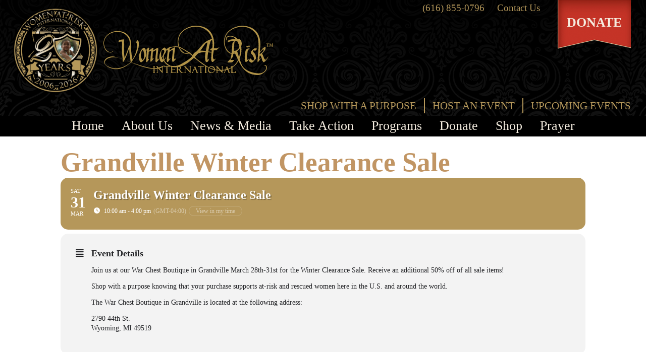

--- FILE ---
content_type: text/html; charset=UTF-8
request_url: https://warinternational.org/upcoming-events/grandville-winter-clearance-sale-2/
body_size: 33841
content:
<!DOCTYPE html>
<html lang="en-US" class="no-js">
<head>
	<meta charset="UTF-8">
	<meta name="viewport" content="width=device-width, initial-scale=1">
	<link rel="profile" href="http://gmpg.org/xfn/11">
		<meta name='robots' content='index, follow, max-image-preview:large, max-snippet:-1, max-video-preview:-1' />
<script type='text/javascript'>
    ((o,w,n,i,d)=>{o[i]=o[i]||(async(...a)=>((o[i].q=o[i].q||[]).push(a),{error:null,data:null})),
    (d=w.createElement('script')).src='https://cdn.ownid.com/sdk/'+n,d.async=1,w.head.appendChild(d)})
    (window,document,'9knb0cemz84tn0','ownid');
    ownid('init', { appId: '9knb0cemz84tn0', checkSession: () => false });
    </script><script type="text/javascript">window.pc_lb_classes = [".pc_lb_trig_332",".pc_lb_trig_383"]; window.pc_ready_lb = [];</script>

	<!-- This site is optimized with the Yoast SEO plugin v25.9 - https://yoast.com/wordpress/plugins/seo/ -->
	<link rel="canonical" href="https://warinternational.org/upcoming-events/grandville-winter-clearance-sale-2/" />
	<meta property="og:locale" content="en_US" />
	<meta property="og:type" content="article" />
	<meta property="og:title" content="Grandville Winter Clearance Sale - Women At Risk, International" />
	<meta property="og:description" content="Join us at our War Chest Boutique in Grandville March 28th-31st for the Winter Clearance Sale. Receive an additional 50% off of all sale items! Shop with a purpose knowing that your purchase supports at-risk and rescued women here in the U.S. and around the world. The War Chest Boutique in Grandville is located at [&hellip;]" />
	<meta property="og:url" content="https://warinternational.org/upcoming-events/grandville-winter-clearance-sale-2/" />
	<meta property="og:site_name" content="Women At Risk, International" />
	<meta property="article:publisher" content="https://www.facebook.com/womenatrisk/" />
	<meta property="article:modified_time" content="2018-09-10T12:52:33+00:00" />
	<meta name="twitter:card" content="summary_large_image" />
	<meta name="twitter:site" content="@womenatriskintl" />
	<script type="application/ld+json" class="yoast-schema-graph">{"@context":"https://schema.org","@graph":[{"@type":"WebPage","@id":"https://warinternational.org/upcoming-events/grandville-winter-clearance-sale-2/","url":"https://warinternational.org/upcoming-events/grandville-winter-clearance-sale-2/","name":"Grandville Winter Clearance Sale - Women At Risk, International","isPartOf":{"@id":"https://warinternational.org/#website"},"datePublished":"2018-09-10T12:49:48+00:00","dateModified":"2018-09-10T12:52:33+00:00","breadcrumb":{"@id":"https://warinternational.org/upcoming-events/grandville-winter-clearance-sale-2/#breadcrumb"},"inLanguage":"en-US","potentialAction":[{"@type":"ReadAction","target":["https://warinternational.org/upcoming-events/grandville-winter-clearance-sale-2/"]}]},{"@type":"BreadcrumbList","@id":"https://warinternational.org/upcoming-events/grandville-winter-clearance-sale-2/#breadcrumb","itemListElement":[{"@type":"ListItem","position":1,"name":"Home","item":"https://warinternational.org/"},{"@type":"ListItem","position":2,"name":"Events","item":"https://warinternational.org/upcoming-events/"},{"@type":"ListItem","position":3,"name":"Grandville Winter Clearance Sale"}]},{"@type":"WebSite","@id":"https://warinternational.org/#website","url":"https://warinternational.org/","name":"Women At Risk, International","description":"Women At Risk, International unites and educates to create circles of protection around those at risk through culturally sensitive, value-added intervention projects.","potentialAction":[{"@type":"SearchAction","target":{"@type":"EntryPoint","urlTemplate":"https://warinternational.org/?s={search_term_string}"},"query-input":{"@type":"PropertyValueSpecification","valueRequired":true,"valueName":"search_term_string"}}],"inLanguage":"en-US"}]}</script>
	<!-- / Yoast SEO plugin. -->


<link rel='dns-prefetch' href='//fonts.googleapis.com' />
<script type="text/javascript">(function() {"use strict";const vps = JSON.parse(`["pcbp"]`),admin_url = `https://warinternational.org/wp-admin/`;window.dike_plc=(i,d,e=!1)=>{const n=i+"-*";return-1!==vps.indexOf(d)||void 0!==window.dike_tvb&&(-1!==window.dike_tvb.indexOf(d)||-1!==window.dike_tvb.indexOf(n))||(e&&(window.location.href=admin_url+"index.php?page=dike_wpd&author="+i+"&failed_lic_check="+i+"-"+d),!1)};})();</script><link rel="alternate" title="oEmbed (JSON)" type="application/json+oembed" href="https://warinternational.org/wp-json/oembed/1.0/embed?url=https%3A%2F%2Fwarinternational.org%2Fupcoming-events%2Fgrandville-winter-clearance-sale-2%2F" />
<link rel="alternate" title="oEmbed (XML)" type="text/xml+oembed" href="https://warinternational.org/wp-json/oembed/1.0/embed?url=https%3A%2F%2Fwarinternational.org%2Fupcoming-events%2Fgrandville-winter-clearance-sale-2%2F&#038;format=xml" />
<style id='wp-img-auto-sizes-contain-inline-css' type='text/css'>
img:is([sizes=auto i],[sizes^="auto," i]){contain-intrinsic-size:3000px 1500px}
/*# sourceURL=wp-img-auto-sizes-contain-inline-css */
</style>
<link rel='stylesheet' id='wcpprog-block-support-styles-css' href='https://warinternational.org/wp-content/plugins/woocommerce-paypal-pro-payment-gateway/block-integration/index.css?ver=3beb2d4c6db5c11de663' type='text/css' media='all' />
<link rel='stylesheet' id='evo_single_event-css' href='//warinternational.org/wp-content/plugins/eventON/assets/css/evo_event_styles.css?ver=4.8.2' type='text/css' media='all' />
<style id='wp-emoji-styles-inline-css' type='text/css'>

	img.wp-smiley, img.emoji {
		display: inline !important;
		border: none !important;
		box-shadow: none !important;
		height: 1em !important;
		width: 1em !important;
		margin: 0 0.07em !important;
		vertical-align: -0.1em !important;
		background: none !important;
		padding: 0 !important;
	}
/*# sourceURL=wp-emoji-styles-inline-css */
</style>
<link rel='stylesheet' id='dashicons-css' href='https://warinternational.org/wp-includes/css/dashicons.min.css?ver=809b4fc296b6ef549f5e8b275a7c1d72' type='text/css' media='all' />
<link rel='stylesheet' id='essgrid-blocks-editor-css-css' href='https://warinternational.org/wp-content/plugins/essential-grid/admin/includes/builders/gutenberg/build/index.css?ver=1758310239' type='text/css' media='all' />
<link rel='stylesheet' id='pcpp_frontend-css' href='https://warinternational.org/wp-content/plugins/pvtcontent_bundle/plugins/private-content-premium-plans/css/frontend.min.css?ver=2.9.4' type='text/css' media='all' />
<link rel='stylesheet' id='pcfm_frontend-css' href='https://warinternational.org/wp-content/plugins/pvtcontent_bundle/plugins/private-content-files-manager/css/frontend.min.css?ver=1.7.7' type='text/css' media='all' />
<link rel='stylesheet' id='woocommerce-layout-css' href='https://warinternational.org/wp-content/plugins/woocommerce/assets/css/woocommerce-layout.css?ver=9.4.4' type='text/css' media='all' />
<link rel='stylesheet' id='woocommerce-smallscreen-css' href='https://warinternational.org/wp-content/plugins/woocommerce/assets/css/woocommerce-smallscreen.css?ver=9.4.4' type='text/css' media='only screen and (max-width: 768px)' />
<link rel='stylesheet' id='woocommerce-general-css' href='https://warinternational.org/wp-content/plugins/woocommerce/assets/css/woocommerce.css?ver=9.4.4' type='text/css' media='all' />
<style id='woocommerce-inline-inline-css' type='text/css'>
.woocommerce form .form-row .required { visibility: visible; }
/*# sourceURL=woocommerce-inline-inline-css */
</style>
<link rel='stylesheet' id='style-css' href='https://warinternational.org/wp-content/themes/war-2016/style.css?ver=1768851906' type='text/css' media='all' />
<link rel='stylesheet' id='evoss_styles-css' href='//warinternational.org/wp-content/plugins/eventon-speakers-schedule/assets/SS_styles.css?ver=809b4fc296b6ef549f5e8b275a7c1d72' type='text/css' media='all' />
<link rel='stylesheet' id='tp-fontello-css' href='https://warinternational.org/wp-content/plugins/essential-grid/public/assets/font/fontello/css/fontello.css?ver=3.1.9.3' type='text/css' media='all' />
<link rel='stylesheet' id='esg-plugin-settings-css' href='https://warinternational.org/wp-content/plugins/essential-grid/public/assets/css/settings.css?ver=3.1.9.3' type='text/css' media='all' />
<link rel='stylesheet' id='tp-open-sans-css' href='https://fonts.googleapis.com/css?family=Open+Sans%3A300%2C400%2C600%2C700%2C800&#038;ver=1.1.6' type='text/css' media='all' />
<link rel='stylesheet' id='tp-raleway-css' href='https://fonts.googleapis.com/css?family=Raleway%3A100%2C200%2C300%2C400%2C500%2C600%2C700%2C800%2C900&#038;ver=1.1.6' type='text/css' media='all' />
<link rel='stylesheet' id='tp-droid-serif-css' href='https://fonts.googleapis.com/css?family=Droid+Serif%3A400%2C700&#038;ver=1.1.6' type='text/css' media='all' />
<link rel='stylesheet' id='select2-css' href='https://warinternational.org/wp-content/plugins/woocommerce/assets/css/select2.css?ver=9.4.4' type='text/css' media='all' />
<link rel='stylesheet' id='woovr-frontend-css' href='https://warinternational.org/wp-content/plugins/wpc-variations-radio-buttons/assets/css/frontend.css?ver=3.5.8' type='text/css' media='all' />
<link rel='stylesheet' id='cp-animate-bounce-css' href='https://warinternational.org/wp-content/plugins/convertplug/modules/assets/css/minified-animation/bounce.min.css?ver=3.6.2' type='text/css' media='all' />
<link rel='stylesheet' id='convert-plus-module-main-style-css' href='https://warinternational.org/wp-content/plugins/convertplug/modules/assets/css/cp-module-main.css?ver=3.6.2' type='text/css' media='all' />
<link rel='stylesheet' id='convert-plus-modal-style-css' href='https://warinternational.org/wp-content/plugins/convertplug/modules/modal/assets/css/modal.min.css?ver=3.6.2' type='text/css' media='all' />
<link rel='stylesheet' id='__EPYT__style-css' href='https://warinternational.org/wp-content/plugins/youtube-embed-plus-pro/styles/ytprefs.min.css?ver=14.2.3' type='text/css' media='all' />
<style id='__EPYT__style-inline-css' type='text/css'>

                .epyt-gallery-thumb {
                        width: 33.333%;
                }
                
/*# sourceURL=__EPYT__style-inline-css */
</style>
<link rel='stylesheet' id='__disptype__-css' href='https://warinternational.org/wp-content/plugins/youtube-embed-plus-pro/scripts/lity.min.css?ver=14.2.3' type='text/css' media='all' />
<link rel='stylesheet' id='pc-fontawesome-css' href='https://warinternational.org/wp-content/plugins/pvtcontent_bundle/plugins/private-content/css/fontAwesome/css/all.min.css?ver=5.15.2' type='text/css' media='all' />
<link rel='stylesheet' id='pc_lightbox-css' href='https://warinternational.org/wp-content/plugins/pvtcontent_bundle/plugins/private-content/js/magnific_popup/magnific-popup.css?ver=1.1.0' type='text/css' media='all' />
<link rel='stylesheet' id='pc_frontend-css' href='https://warinternational.org/wp-content/plugins/pvtcontent_bundle/plugins/private-content/css/frontend.min.css?ver=9.3.11' type='text/css' media='all' />
<style id='pc_frontend-inline-css' type='text/css'>

/*****************************
 SUCCESS AND ERROR MESSAGES
 *****************************/
.pc_error_mess,
.pc_success_mess {
	border-style: solid;
	border-color: #999;
	border-width: 2px 2px 2px 43px;
	border-radius: 2px;
}
.pc_error_mess:before,
.pc_success_mess:before {
    color: #fff;
    font-family: "Font Awesome 5 Free", "fontawesome";
    font-weight: 900;
    font-size: 24px;
    line-height: 26px;
    position: absolute;
    text-align: center;
	width: 42px;
	left: -42px;
	text-shadow: 0 0 8px rgba(0, 0, 0, 0.05);
    z-index: 10;
}
.pc_error_mess > span,
.pc_success_mess > span {
    padding-left: 3px;
}
.pc_error_mess:after,
.pc_success_mess:after {
	position: absolute;
	content: "";
	left: -43px;
	top: -2px;
	bottom: -2px;
	background: linear-gradient(115deg, #ea0606 0%, #c33 60%);
	width: 43px;
	z-index: 5;
}
.pc_success_mess:after {
    background: linear-gradient(115deg, #50b020 0%, #4d9629 60%);
}

.pc_error_mess {
	border-color: #cc3333;
}
.pc_success_mess {
    border-color: #4d9629;
}
.pc_error_mess:before {
    content: "\f057";	
}
.pc_success_mess:before {
	content: "\f058";	
}
.pc_error_mess,
.pc_success_mess {
	background-color: #fefefe;
	color: #373737;	
}

.pc_warn_box {
	border-color: #ffcc47;
    border-style: solid;
    border-width: 4px 4px 4px 56px;
}
.pc_warn_box:before {
	content: "\f06a";
	font-family: "Font Awesome 5 Free", "fontawesome";
    font-weight: 900;
	position: absolute;
	left: -52px;
	top: 50%;
	width: 50px;
	text-align: center;
	height: 30px;
	color: #fff;
	font-size: 30px;
	line-height: 26px;
	margin-top: -13px;
	text-shadow: 2px 2px 6px rgba(100, 100, 100, 0.05);
    z-index: 10;
}
.pc_warn_box:after {
    position: absolute;
    content: "";
    left: -54px;
    top: -4px;
    bottom: -4px;
    background: linear-gradient(115deg, #ffc41d 0%, #ffcc47 60%);
    width: 54px;
    z-index: 5;
}
.pc_error_mess,
.pc_success_mess {
 	border-radius: 1px;
}
.pc_error_mess:after,
.pc_success_mess:after {
 	border-radius: 1px 0 0 1px;
}
.pc_warn_box {
    border-radius: 0px;
}
.pc_warn_box:after {
    border-radius: 0px 0 0 0px;
}
        

/***********************************
    GLOBAL ELEMENTS
 ***********************************/
  
/* containers style */
.pc_login_form:not(.pc_widget_login),
.pvtcont_form {
	background-color: #fefefe;
	color: #373737;	
}
.pc_login_form:not(.pc_widget_login),
.pvtcont_form {
	border: 1px solid #ebebeb;
    border-radius: 0px;

    }



/* fields gap */
.pc_form_flist {
	    grid-gap: 20px 35px;
}


/* one-col form sizing */
.pc_one_col_form.pvtcont_form {
	max-width: 460px;
}
@media screen and (max-width: 510px) { 
	.pc_one_col_form.pvtcont_form {
		max-width: 100%;   
	}
}






/* fields style */
.pc_form_field input, 
.pc_form_field textarea,
.pc_login_row input, 
.pcma_psw_username,
.lcslt-pc-skin .lcslt {
	background: #fefefe;
    border: 1px solid #cfcfcf;
    color: #808080;	
	padding: 7px 7px !important;
	border-radius: 1px !important;
}
.pc_form_field input:hover, .pc_form_field textarea:hover,
.pc_form_field input:active, .pc_form_field textarea:active,
.pc_form_field input:focus, .pc_form_field textarea:focus,
.pc_login_row input:hover, .pcma_psw_username:hover,
.pc_login_row input:active, .pcma_psw_username:active,
.pc_login_row input:focus, .pcma_psw_username:focus,
.lcslt-pc-skin .lcslt:not(.lcslt-disabled):hover, 
.lcslt-pc-skin .lcslt.lcslt_dd-open, 
.lcslt-pc-skin#lc-select-dd,
.lcslt-pc-skin .lcslt-search-li input {
	background: #ffffff;
    border: 1px solid #aaaaaa;
    color: #333333;		
}
.pc_login_form:not(.pc_widget_login) label, 
.pc_form_flist, 
.pc_form_flist label,
.pc_psw_helper {
	color: #373737;
}
.pvtcont_form .lcs_cursor {
    background: #ffffff;
}
.pvtcont_form .lcs_switch.lcs_off {
    background: #cccccc;
}
.pvtcont_form .lcs_switch.lcs_on {
    background: #75b936;
}


.pc_disclaimer_f_sep {
    margin-top: 10px;
    margin-bottom: 10px;
}





/* LC SELECT */
.lcslt-pc-skin#lc-select-dd li {
    color: #333333;		
    border-top: 1px solid #aaaaaa;
}
.lcslt-pc-skin .lcslt.lcslt_dd-open {
    border-radius: 1px;
}
.lcslt-pc-skin .lcslt-search-li:before {
    background: #333333;
}
.lcslt-pc-skin#lc-select-dd {
    border-radius: 0 0 1px 1px;
    border-width: 0 1px 1px;
}
.lcslt-pc-skin .lcslt-search-li {
    border-bottom-color: #aaaaaa;
    background: #ffffff;
}
.lcslt-pc-skin .lcslt-search-li input::-webkit-input-placeholder {
	color: #888888;	
}
.lcslt-pc-skin .lcslt-search-li input::-moz-placeholder {
	color: #888888;		
}
.lcslt-pc-skin .lcslt-multi-selected,
.lcslt-pc-skin .lcslt-multi-callout {
    background: #808080;
    color: #fefefe;
}
.lcslt-pc-skin .lcslt:not(.lcslt-disabled):hover .lcslt-multi-selected,
.lcslt-pc-skin .lcslt.lcslt_dd-open .lcslt-multi-selected,
.lcslt-pc-skin .lcslt:not(.lcslt-disabled):hover .lcslt-multi-callout,
.lcslt-pc-skin .lcslt.lcslt_dd-open .lcslt-multi-callout{
    background: #333333;
    color: #ffffff;
}
.lcslt-pc-skin .lcslt-multi-selected span,
.lcslt-pc-skin .lcslt-multi-callout {
    font-size: 12.6px !important;
}
.lcslt-pc-skin .lcslt-multi-callout {
    	

    padding: 0 !important;
	width: calc(12.6px + 7px) !important;
	height: calc(12.6px + 7px) !important;
	text-align: center;
	line-height: calc(12.6px + 7px) !important;
}
.lcslt-pc-skin .lcslt:not(.lcslt-multiple):after {
    border-top-color: #cfcfcf;
}
.lcslt-pc-skin .lcslt:not(.lcslt-disabled):not(.lcslt-multiple):hover:after, 
.lcslt-pc-skin .lcslt.lcslt_dd-open:not(.lcslt-multiple):after {
    border-top-color: #aaaaaa;
}




/* placeholders - requires one line per browser */
.pc_form_field *::-webkit-input-placeholder, 
.pc_login_row *::-webkit-input-placeholder {
	color: #888888;	
}
.pc_form_field *::-moz-placeholder, 
.pc_login_row *::-moz-placeholder {
	color: #888888;		
}

.pc_form_field *:hover::-webkit-input-placeholder, 
.pc_form_field *:focus::-webkit-input-placeholder, 
.pc_form_field *:active::-webkit-input-placeholder, 
.pc_login_row *:hover::-webkit-input-placeholder, 
.pc_login_row *:focus::-webkit-input-placeholder, 
.pc_login_row *:active::-webkit-input-placeholder {
	color: #929292;	
}
.pc_form_field *:hover::-moz-input-placeholder, 
.pc_form_field *:focus::-moz-input-placeholder, 
.pc_form_field *:active::-moz-input-placeholder, 
.pc_login_row *:hover::-moz-input-placeholder, 
.pc_login_row *:focus::-moz-input-placeholder, 
.pc_login_row *:active::-moz-input-placeholder {
	color: #929292;
}



/* field icons */
.pc_field_w_icon input {
	padding-left: 49px !important;	
}
.pc_field_icon {
    padding-right: 7px;
    text-indent: 7px;
    left: 1px;
	top: 1px;
	bottom: 1px;
    border-radius: 1px 0 0 1px;
    
	color: #808080;
    background: #f6f6f6;
}
.pc_field_container:hover .pc_field_icon,
.pc_focused_field .pc_field_icon {
	color: #636363;
    background: #f1f1f1;
}


/* custom checkbox */
.pc_checkbox {
	background: #fefefe;
    border-color: #cfcfcf;
}
.pc_checkbox.pc_checked {
	border-color: #aaaaaa;	
}
.pc_checkbox:before {
	background: #ffffff;
}
.pc_checkbox > span {
	color: #333333;
}


/* typography */
.pc_login_row label,
.pc_form_flist > section > label,
section.pc_single_check label {
	font-size: 15px;
    line-height: normal;
}
.pc_form_field input, 
.pc_form_field textarea,
.pc_form_field .pc_check_label, 
.pc_login_row input, 
.pcma_psw_username,
.pc_field_icon i,
.lcslt-pc-skin .lcslt:not(.lcslt-multiple) span:not(.lcslt-multi-callout),
.lcslt-pc-skin .lcslt-multiple .lcslt-placeholder,
.lcslt-pc-skin#lc-select-dd li span {
	font-size: 14px !important;
    line-height: normal !important;
}


/* submit buttons */
.pc_login_form input[type="button"], .pc_login_form button, .pc_login_form input[type="button"]:focus, .pc_login_form button:focus,  
.pvtcont_form input[type="button"], .pvtcont_form input[type="button"]:focus,
.pvtcont_form button, .pvtcont_form button:focus,
.pc_logout_btn, .pc_logout_btn:focus,
.pc_warn_box_btn {
	background: #f4f4f4 !important;
	border: 1px solid #dddddd !important;
	border-radius: 0px !important;
	box-shadow: none;
	color: #444444 !important;	
    padding: 7px 15px !important;
    font-size: 14px !important;
}
.pc_login_form input[type="button"]:hover, .pc_login_form input[type="button"]:active, 
.pc_login_form button:hover, .pc_login_form button:active, 
.pc_registration_form input[type="button"]:hover, .pc_registration_form input[type="button"]:active, 
.pc_registration_form button:hover, .pc_registration_form button:active, 
.pvtcont_form input[type="button"]:hover, .pvtcont_form input[type="button"]:active,
.pvtcont_form button:hover, .pvtcont_form button:active,
.pc_logout_btn:hover, .pc_logout_btn:active, 
.pc_spinner_btn:hover, .pc_spinner_btn:active, .pc_spinner_btn:focus,
.pc_warn_box_btn:hover {
	background: #efefef !important;
	border-color: #cacaca !important;
	color: #111111 !important;
}
.pc_inner_btn:after {
    background: #111111;
}


/* warning box buttons */
.pc_warn_box_btn {
    background: #f4f4f4 !important;
	border: 1px solid #cccccc !important;
	color: #444444 !important;	
}
.pc_warn_box_btn:hover {
    background: #efefef !important;
	border-color: #cacaca !important;
	color: #222222 !important;	
}


/* disclaimer */
.pc_disclaimer_f_sep {
	border-color: #cfcfcf;	
}


/* pagination progressbar */
.pc_form_pag_progress span,
.pc_form_pag_progress:before {
    background: #e4e4e4;
    color: #373737;
}
.pc_form_pag_progress span.pc_fpp_active,
.pc_form_pag_progress i {
    background: #74b945;
    color: #ffffff;
}



/*********************************
   STANDARD LOGIN FORM ELEMENTS
 ********************************/
  
/* container message */
.pc_login_block p {
    border-radius: 1px;
}

/* login fields gap */
.pc_lf_username {
    margin-bottom: 11px;
}
.pc_login_form:not(.has_pcma_psw_recovery.pc_rm_login):not(.pc_fullw_login_btns) #pc_auth_message:empty,
.pc_rm_login:not(.has_pcma_psw_recovery):not(.pc_fullw_login_btns) #pc_auth_message:empty {
	padding-bottom: 11px;
}

/* login form smalls */
.pc_login_form:not(.pc_widget_login) .pc_login_smalls small {
	color: #373737;	
    opacity: 0.8;
}

/* show and hide recovery form trigger */
.pc_rm_login .pcma_psw_recovery_trigger {
	border-left-color: #ebebeb;	
}




/*********************************
        LIGHTBOX
 ********************************/
.pc_lightbox.mfp-bg {
    background: #111111; 	
}
.pc_lightbox.mfp-bg.mfp-ready {
    opacity: 0.8;	
}
.pc_lightbox .mfp-content {
    padding-right: 15vw;
    padding-left: 15vw;	
}
.pc_lightbox_contents:not(.pc_only_form_lb) {
    padding: 25px;	
    border-radius: 3px;
    border: 0px solid #dddddd;
    background-color: #ffffff;
    color: #555555;
}
.pc_lightbox_contents .mfp-close {
    background-color: #ffffff;
    color: #555555;	
    border-radius: 3px;
}
.pc_lightbox_contents {
    max-width: 70vw;
}
.pc_lightbox_contents .pc_fluid_form {
    max-width: calc(70vw - 50px - 0px);
}
@media screen and (max-width:1100px) {
    .pc_lightbox_contents .pc_fluid_form {
        max-width: calc(90vw - 50px - 0px);
    }
}




.pcud_empty_combo_f,
.pcud_cond_f_hidden {
    display: none !important;
}

        /* Mail actions add-on - password recovery */
        .pcma_psw_recovery_trigger,
        .pcma_del_recovery {
            cursor: pointer;
            transition: all .2s ease;
        }
        .pcma_psw_recovery_trigger:hover,
        .pcma_del_recovery:hover {
            opacity: 0.7 !important;
        }
        .has_pcma_psw_recovery:not(.pc_rm_login):not(.pc_fullw_login_btns) .pc_lf_subfields {
            flex-direction: column-reverse;
        }
        .has_pcma_psw_recovery:not(.pc_rm_login):not(.pc_fullw_login_btns) .pc_login_smalls {
            justify-content: end;
            margin: 0 0 -27px;
        }
        .pcma_psw_recovery_message {
            margin: 15px 0 11px;
            min-height: 0.1px;
        }
        .pcma_psw_recovery_message .pc_success_mess {
            margin-bottom: -19px;
        }
        .pc_fullw_login_btns .pcma_psw_recovery_message:empty {
            margin-top: 0;
        }
        .pc_login_form:not(.pc_fullw_login_btns) .pcma_psw_recovery_wrap .pc_login_smalls {
            min-height: 1.2em;
        }
        
/*** REGISRATION FORM FIELD ***/
.pcpp_trial_box {
	background: #f1f1f1;
	border: 0px solid #d2d2d2;
}
.pcpp_trial_box,
.pcpp_trial_box * {
	color: #373737;	
}
.pcpp_plan_ul {
	margin: 20px 0 0;
}
.pcpp_plan_ul > li {
	background: #f9f9f9;
    border: 1px solid #e7e7e7;
}
.pcpp_plan_dur_ext_block {
    border-color: #e7e7e7;
}
.pcpp_plan_ul > li:before {
	border-left: 0px solid #ececec;
    top: -1px;
    bottom: -1px;
}
.pcpp_plan_ul li.pcpp_chosen,
.pcpp_plan_ul li.pcpp_chosen .pcpp_plan_dur_ext_block,
.pcpp_plan_choser_form .pcpp_plan_ul > li:hover {
	background: #ffffff;
    border-color: #dddddd;
}
.pcpp_plan_ul li.pcpp_chosen:before,
.pcpp_plan_choser_form .pcpp_plan_ul > li:hover:before {
	border-left-color: #d2d2d2;
}
.pcpp_plan_ul * {
	color: #3b3b3b;	
}
.pcpp_plan_ul .pcpp_chosen *,
.pcpp_plan_choser_form .pcpp_plan_ul > li:hover {
    color: #373737;	
}
.pc_fluid_form:not([data-col="1"]) .pcpp_plan_ul:not(.pcpp_compact_fluid_layout) > li,
.pcpp_plan_choser_form .pcpp_plan_ul:not(.pcpp_compact_fluid_layout) > li,
.pcpp_trial_box {
    border-radius: 1px;
}
.pcpp_coupon_box label,
.pcpp_trial_box {
    font-size: 15px;
}
.pcpp_try_coupon {
    color: #808080;	
}
.pc_field_container:hover .pcpp_try_coupon,
.pcpp_coupon_wrap .pc_field_container.pc_focused_field .pcpp_try_coupon {
    color: #333333;
}


/* dropdown trigger */
#pcpp_plan_dd_label i {
    border: 1px solid #cfcfcf;
}
#pcpp_plan_dd_label i:before {
	border-color: #373737;
}


/* multi-col layout */
.pc_fluid_form .pcpp_plan_ul:not(.pcpp_compact_fluid_layout) {
    grid-gap: 20px 35px;
}


/* multicol - bold layout */
.pc_fluid_form:not([data-col="1"]) .pcpp_bold_fluid_layout .pcpp_plan_name,
.pcpp_plan_choser_form .pcpp_bold_fluid_layout .pcpp_plan_name,
.pcpp_pcf_btn {
	background: #ebebeb;
	color: #444444;	
    border-radius: 0px;
}
.pc_fluid_form:not([data-col="1"]) .pcpp_bold_fluid_layout li.pcpp_chosen .pcpp_plan_name,
.pcpp_plan_choser_form .pcpp_bold_fluid_layout li.pcpp_chosen .pcpp_plan_name,
.pcpp_plan_choser_form .pcpp_plan_ul > li:hover .pcpp_plan_name,
li.pcpp_chosen .pcpp_pcf_btn,
.pcpp_plan_choser_form .pcpp_plan_ul > li:hover .pcpp_pcf_btn {
	background: #e4e4e4;
	color: #373737;	
}


/* list styling in plans description */
.pcpp_plan_descr ul li {
	border-color: #e7e7e7;
}
.pcpp_chosen .pcpp_plan_descr ul li,
.pcpp_plan_choser_form .pcpp_plan_ul > li:hover .pcpp_plan_descr ul li {
	border-color: #dddddd;
}


/* plans chooser block */
.pcpp_pcf_btn {
    padding: 7px 15px;
    font-size: 14px;
    border-radius: 0px !important;
}


    /* FILES MANAGER ADD-ON */
    	.pcfm_dropbox,
    .pcfm_full_field_box,
    .pcfm_uploads_list li:not(.pcfm_upload_error) {
		background: transparent;
        border-width: 1px;
        border-color: #cfcfcf;
        color: #373737;	
        border-radius: 1px;
    }
    .pcfm_dropbox:hover,
    .pcfm_full_field_box:hover {
        background: #ffffff;
        border-color: #aaaaaa;
        color: #333333;	
    }
    .pcfm_uploads_list li {
        border-radius: 1px;
    }
    .pcfm_uploads_list li:not(.pcfm_upload_error) {
    	background: #fefefe;
        color: #808080;	
        border-color: #cfcfcf;
    }
    .pcfm_uploads_list li:not(.pcfm_upload_error):hover {
    	background: #ffffff;
        color: #333333;	
        border-color: #aaaaaa;
    }
    .pcfm_uploads_list li.pcfm_upload_error {
        border: none !important;	
    }
    .pcfm_del_upl,
    .pcfm_upl_file_download {
        color: #808080;
    }
    .pcfm_uploads_list li:not(.pcfm_upload_error):hover .pcfm_del_upl,
    .pcfm_upl_file_download:hover {
        color: #333333;
    }
    
    
    .pcfm_prev_pag, 
    .pcfm_next_pag {
		background: #f4f4f4;
        border: 1px solid #dddddd;
        border-radius: 0px;
        color: #444444;	
    }
    .pcfm_prev_pag:not(.pcfm_disabled_pag_btn):hover, 
    .pcfm_next_pag:not(.pcfm_disabled_pag_btn):hover {
        background: #efefef;
		border-color: #cacaca;
		color: #111111;
    }
    .pcfm_page_num_input {
    	border-bottom-width: 1px; 
        border-color: #dddddd;	
    }
    .pcfm_page_num_input:hover,
    .pcfm_page_num_input:active,
    .pcfm_page_num_input:focus {
        border-color: #cacaca;	
        border-bottom-width: 1px; 
    }
    
    .pcfm_folders_n_files_hr {
        height: 1px;
        width: 90%;
        margin: 0 auto 25px;
        border: none;
        opacity: 0.8;
        background: #cfcfcf;
    }

    .pcfm_file a,
    .pcfm_empty_folder_shortcut_list span {
    	color: #555555;	
    }
    .pcfm_file:hover a:not(.pcfm_dl_limit_reached),
    .pcfm_empty_folder_shortcut_list li:hover span {
    	color: #777777;	
    }
    
    .pcfm_icons .pcfm_file div,
    .pcfm_empty_folder_shortcut_list i {
        color: #dfdfdf;	
    }
    .pcfm_icons .pcfm_file:hover div,
    .pcfm_empty_folder_shortcut_list li:hover i {
        color: #cccccc;
    }
    .pcfm_icons small {
        background-color: #999999;	
        color: #fafafa;
    }
    .pcfm_icons .pcfm_file:hover small {
        background-color: #777777;	
        color: #e0e0e0;
    }
    
    .pcfm_img_wrap:not(.pcfm_img_loaded):before {
    	background-color: #ebebeb;
    }
    .pcfm_cover_img .pcfm_cover_img_inner,
    .pcfm_contain_img img {
        border: 2px solid #dfdfdf;
        border-radius: 2px;
    }
    .pcfm_cover_img:not(.pcfm_single_avatar) .pcfm_file:hover .pcfm_cover_img_inner,
    .pcfm_contain_img:not(.pcfm_single_avatar) .pcfm_file:hover .pcfm_img_wrap img {
        border-color: #cccccc;
    }
    
     
	
	.pcfm_search_wrap input,
    .pcfm_folders_tree_wrap:not(.pcfm_ft_has_sidebar) .pcfm_folders_tree .pcfm_folders_path {
		border: 1px solid #cfcfcf;
        border-radius: 1px;
    }
	.pcfm_search_wrap input {        
		background: #fefefe;
		color: #808080;
	}
	.pcfm_search_wrap i {
		color: #808080;
		border-color: #cfcfcf;
	}
	.pcfm_search_wrap input::-webkit-input-placeholder {
		color: #888888;
	}
	.pcfm_search_wrap input::-moz-placeholder {
		color: #888888;
		opacity: 1;
	}
	.pcfm_search_wrap input:-ms-input-placeholder {
		color: #888888;
	}
	.pcfm_search_wrap input::-ms-input-placeholder {
		color: #888888;
	}
	.pcfm_search_wrap input::placeholder {
		color: #888888;
	}
	.pcfm_search_wrap:hover input,
	.pcfm_search_wrap input:hover,
	.pcfm_search_wrap input:active,
	.pcfm_search_wrap input:focus {
		border: 1px solid #aaaaaa;
		color: #333333;
		background: #ffffff;
	}
	.pcfm_search_wrap:hover i,
    .pcfm_ft_has_sidebar .pcfm_folders_structure li ul li:before {
		color: #333333;
		border-color: #aaaaaa;
	}
    .pcfm_fp_step {
        background: #f0f0f0;
        color: #333333;
    }
    .pcfm_fp_step:hover {
        background: #f0f0f0;
        color: #222222;
    }
    


.pc_warn_box {
    border-color: #C19563;
}
.pc_warn_box:after {
    background: #C19563;
}
.pcpp_plan_descr {
    letter-spacing: 0;
}
.pcpp_plan_descr ol {
    font-size: 14.5px;
    opacity: 0.95;
    letter-spacing: 0;
      line-height: inherit;
      padding-left: 20px;
}
/*# sourceURL=pc_frontend-inline-css */
</style>
<script type="text/javascript" id="real3d-flipbook-forntend-js-extra">
/* <![CDATA[ */
var r3d_frontend = {"rootFolder":"https://warinternational.org/wp-content/plugins/real3d-flipbook/","version":"4.8.4","options":{"pages":[],"pdfUrl":"","printPdfUrl":"","tableOfContent":[],"id":"","bookId":"","date":"","lightboxThumbnailUrl":"","mode":"fullscreen","viewMode":"webgl","pageTextureSize":"2048","pageTextureSizeSmall":"1500","pageTextureSizeMobile":"","pageTextureSizeMobileSmall":"1024","minPixelRatio":"1","pdfTextLayer":"true","zoomMin":"0.9","zoomStep":"2","zoomSize":"","zoomReset":"false","doubleClickZoom":"true","pageDrag":"true","singlePageMode":"false","pageFlipDuration":"1","sound":"true","startPage":"1","pageNumberOffset":"0","deeplinking":{"enabled":"false","prefix":""},"responsiveView":"true","responsiveViewTreshold":"768","responsiveViewRatio":"1","cover":"true","backCover":"true","height":"400","responsiveHeight":"true","containerRatio":"","thumbnailsOnStart":"false","contentOnStart":"false","searchOnStart":"","searchResultsThumbs":"false","tableOfContentCloseOnClick":"true","thumbsCloseOnClick":"true","autoplayOnStart":"false","autoplayInterval":"3000","autoplayLoop":"true","autoplayStartPage":"1","rightToLeft":"false","pageWidth":"","pageHeight":"","thumbSize":"130","logoImg":"","logoUrl":"","logoUrlTarget":"","logoCSS":"position:absolute;left:0;top:0;","menuSelector":"","zIndex":"auto","preloaderText":"","googleAnalyticsTrackingCode":"","pdfBrowserViewerIfIE":"false","modeMobile":"","viewModeMobile":"","aspectMobile":"","aspectRatioMobile":"0.71","singlePageModeIfMobile":"false","logoHideOnMobile":"false","mobile":{"thumbnailsOnStart":"false","contentOnStart":"false","currentPage":{"enabled":"false"}},"lightboxCssClass":"","lightboxLink":"","lightboxLinkNewWindow":"true","lightboxBackground":"rgb(81, 85, 88)","lightboxBackgroundPattern":"","lightboxBackgroundImage":"","lightboxContainerCSS":"display:inline-block;padding:10px;","lightboxThumbnailHeight":"300","lightboxThumbnailUrlCSS":"display:block;","lightboxThumbnailInfo":"false","lightboxThumbnailInfoText":"","lightboxThumbnailInfoCSS":"top: 0;  width: 100%; height: 100%; font-size: 16px; color: #000; background: rgba(255,255,255,.8);","showTitle":"false","showDate":"false","hideThumbnail":"false","lightboxText":"","lightboxTextCSS":"display:block;","lightboxTextPosition":"top","lightBoxOpened":"false","lightBoxFullscreen":"false","lightboxStartPage":"","lightboxMarginV":"0","lightboxMarginH":"0","lights":"true","lightPositionX":"0","lightPositionY":"150","lightPositionZ":"1400","lightIntensity":"0.6","shadows":"true","shadowMapSize":"2048","shadowOpacity":"0.2","shadowDistance":"15","pageHardness":"2","coverHardness":"2","pageRoughness":"1","pageMetalness":"0","pageSegmentsW":"6","pageSegmentsH":"1","pageMiddleShadowSize":"4","pageMiddleShadowColorL":"#7F7F7F","pageMiddleShadowColorR":"#AAAAAA","antialias":"false","pan":"0","tilt":"0","rotateCameraOnMouseDrag":"true","panMax":"20","panMin":"-20","tiltMax":"0","tiltMin":"0","currentPage":{"enabled":"true","title":"Current page","hAlign":"left","vAlign":"top"},"btnAutoplay":{"enabled":"true","title":"Autoplay"},"btnNext":{"enabled":"true","title":"Next Page"},"btnLast":{"enabled":"false","title":"Last Page"},"btnPrev":{"enabled":"true","title":"Previous Page"},"btnFirst":{"enabled":"false","title":"First Page"},"btnZoomIn":{"enabled":"true","title":"Zoom in"},"btnZoomOut":{"enabled":"true","title":"Zoom out"},"btnToc":{"enabled":"true","title":"Table of Contents"},"btnThumbs":{"enabled":"true","title":"Pages"},"btnShare":{"enabled":"true","title":"Share"},"btnNotes":{"enabled":"false","title":"Notes"},"btnDownloadPages":{"enabled":"false","url":"","title":"Download pages"},"btnDownloadPdf":{"enabled":"true","url":"","title":"Download PDF","forceDownload":"true","openInNewWindow":"true"},"btnSound":{"enabled":"true","title":"Sound"},"btnExpand":{"enabled":"true","title":"Toggle fullscreen"},"btnSingle":{"enabled":"true","title":"Toggle single page"},"btnSearch":{"enabled":"false","title":"Search"},"search":{"enabled":"false","title":"Search"},"btnBookmark":{"enabled":"false","title":"Bookmark"},"btnPrint":{"enabled":"true","title":"Print"},"btnTools":{"enabled":"true","title":"Tools"},"btnClose":{"enabled":"true","title":"Close"},"whatsapp":{"enabled":"true"},"twitter":{"enabled":"true"},"facebook":{"enabled":"true"},"pinterest":{"enabled":"true"},"email":{"enabled":"true"},"linkedin":{"enabled":"true"},"digg":{"enabled":"false"},"reddit":{"enabled":"false"},"shareUrl":"","shareTitle":"","shareImage":"","layout":1,"icons":"FontAwesome","skin":"light","useFontAwesome5":"true","sideNavigationButtons":"true","menuNavigationButtons":"false","backgroundColor":"#cba96d","backgroundPattern":"","backgroundImage":"","backgroundTransparent":"false","menuBackground":"","menuShadow":"","menuMargin":"0","menuPadding":"0","menuOverBook":"false","menuFloating":"false","menuTransparent":"false","menu2Background":"","menu2Shadow":"","menu2Margin":"0","menu2Padding":"0","menu2OverBook":"true","menu2Floating":"false","menu2Transparent":"true","skinColor":"","skinBackground":"","hideMenu":"false","menuAlignHorizontal":"center","btnColor":"","btnColorHover":"","btnBackground":"none","btnRadius":"0","btnMargin":"0","btnSize":"18","btnPaddingV":"10","btnPaddingH":"10","btnShadow":"","btnTextShadow":"","btnBorder":"","sideBtnColor":"#fff","sideBtnColorHover":"#fff","sideBtnBackground":"rgba(0,0,0,.3)","sideBtnBackgroundHover":"","sideBtnRadius":"0","sideBtnMargin":"0","sideBtnSize":"25","sideBtnPaddingV":"10","sideBtnPaddingH":"10","sideBtnShadow":"","sideBtnTextShadow":"","sideBtnBorder":"","closeBtnColorHover":"#FFF","closeBtnBackground":"rgba(0,0,0,.4)","closeBtnRadius":"0","closeBtnMargin":"0","closeBtnSize":"20","closeBtnPadding":"5","closeBtnTextShadow":"","closeBtnBorder":"","floatingBtnColor":"","floatingBtnColorHover":"","floatingBtnBackground":"","floatingBtnBackgroundHover":"","floatingBtnRadius":"","floatingBtnMargin":"","floatingBtnSize":"","floatingBtnPadding":"","floatingBtnShadow":"","floatingBtnTextShadow":"","floatingBtnBorder":"","currentPageMarginV":"5","currentPageMarginH":"5","arrowsAlwaysEnabledForNavigation":"true","arrowsDisabledNotFullscreen":"true","touchSwipeEnabled":"true","fitToWidth":"false","rightClickEnabled":"true","linkColor":"rgba(0, 0, 0, 0)","linkColorHover":"rgba(255, 255, 0, 1)","linkOpacity":"0.4","linkTarget":"_blank","pdfAutoLinks":"false","disableRange":"false","strings":{"print":"Print","printLeftPage":"Print left page","printRightPage":"Print right page","printCurrentPage":"Print current page","printAllPages":"Print all pages","download":"Download","downloadLeftPage":"Download left page","downloadRightPage":"Download right page","downloadCurrentPage":"Download current page","downloadAllPages":"Download all pages","bookmarks":"Bookmarks","bookmarkLeftPage":"Bookmark left page","bookmarkRightPage":"Bookmark right page","bookmarkCurrentPage":"Bookmark current page","search":"Search","findInDocument":"Find in document","pagesFoundContaining":"pages found containing","noMatches":"No matches","matchesFound":"matches found","page":"Page","matches":"matches","thumbnails":"Thumbnails","tableOfContent":"Table of Contents","share":"Share","pressEscToClose":"Press ESC to close","password":"Password","addNote":"Add note","typeInYourNote":"Type in your note..."},"access":"free","backgroundMusic":"","cornerCurl":"false","pdfTools":{"pageHeight":"1500","thumbHeight":"200","quality":"0.8","textLayer":"true","autoConvert":"true"},"slug":"lookbook","convertPDFLinks":"true","convertPDFLinksWithClass":"","convertPDFLinksWithoutClass":"","overridePDFEmbedder":"true","overrideDflip":"true","overrideWonderPDFEmbed":"true","override3DFlipBook":"true","overridePDFjsViewer":"true","resumeReading":"false","previewPages":"","previewMode":"","s":"319d3733"}};
//# sourceURL=real3d-flipbook-forntend-js-extra
/* ]]> */
</script>
<script type="text/javascript" src="https://warinternational.org/wp-content/plugins/real3d-flipbook/js/frontend.js?ver=4.8.4" id="real3d-flipbook-forntend-js"></script>
<script type="text/javascript" id="jquery-core-js-extra">
/* <![CDATA[ */
var pcua_vars = {"discl_agr":"1","act_types":{"pcua_page_view":{"name":"Page view","helper":"Reporting which pages logged users visit","group":"core","metas":[]},"pcpp_order_paid":{"name":"Subscription order paid","helper":"Reporting whenever user subscription payment has been processed","group":"pcpp","metas":{"order_amount":{"name":"Order amount","data_type":"num","num_unit":"$","helper":""},"order_id":{"name":"Order ID","data_type":"mixed","num_unit":"","helper":""},"plan_id":{"name":"Plan ID","data_type":"mixed","num_unit":"","helper":"Subscription plan ID"},"plan_name":{"name":"Plan name","data_type":"mixed","num_unit":"","helper":"Subscription plan name"}}},"pc_user_created_from_wp_registr":{"name":"User created from WP registration","helper":"Reporting PrivateContent users generated from a WordPress registration","group":"core","metas":[]},"pcud_user_data_updated":{"name":"User data update","helper":"Reporting whenever a user update its data through a User Data add-on form","group":"core","metas":{"form_id":{"name":"Form ID","data_type":"mixed","num_unit":"","helper":""},"form_name":{"name":"Form name","data_type":"mixed","num_unit":"","helper":""}}},"pc_user_deleted_itself":{"name":"User deleted its account","helper":"Reporting whenever a user self-deletes its account","group":"core","metas":[]},"pcfm_file_deleted":{"name":"User deletes file","helper":"Reporting whenever a user deletes a Files Manager add-on file","group":"pcfm","metas":{"file_id":{"name":"File ID","data_type":"mixed","num_unit":"","helper":""},"file_name":{"name":"File name","data_type":"mixed","num_unit":"","helper":""},"rel_upl_field_slug":{"name":"Linked upload field slug","data_type":"mixed","num_unit":"","helper":""}}},"pcfm_file_downloaded":{"name":"User downloads file","helper":"Reporting whenever a user downloads a Files Manager add-on file","group":"pcfm","metas":{"file_id":{"name":"File ID","data_type":"mixed","num_unit":"","helper":""},"file_name":{"name":"File name","data_type":"mixed","num_unit":"","helper":""},"rel_upl_field_slug":{"name":"Linked upload field slug","data_type":"mixed","num_unit":"","helper":""}}},"pc_user_login":{"name":"User login","helper":"Reporting whenever a user logs in","group":"core","metas":[]},"pc_user_logout":{"name":"User logout","helper":"Reporting whenever a user logs out","group":"core","metas":[]},"pc_user_registration":{"name":"User registration","helper":"Reporting whenever a user registers through a PrivateContent form","group":"core","metas":{"form_id":{"name":"Form ID","data_type":"mixed","num_unit":"","helper":""},"form_name":{"name":"Form name","data_type":"mixed","num_unit":"","helper":""}}},"pcpp_subscr_expired":{"name":"User subscription expired","helper":"Reporting whenever an active user subscription expires","group":"pcpp","metas":{"plan_id":{"name":"Plan ID","data_type":"mixed","num_unit":"","helper":"Subscription plan ID"},"plan_name":{"name":"Plan name","data_type":"mixed","num_unit":"","helper":"Subscription plan name"},"was_trial":{"name":"Was trial period?","data_type":"mixed","num_unit":"","helper":"Knowing whether user was in its trial period (1 = yes, 0 = no)"}}},"pcpp_trial_ended":{"name":"User subscription trial ended","helper":"Reporting whenever a user subscription trial ended and user did not pay yet","group":"pcpp","metas":{"plan_id":{"name":"Plan ID","data_type":"mixed","num_unit":"","helper":"Subscription plan ID"},"plan_name":{"name":"Plan name","data_type":"mixed","num_unit":"","helper":"Subscription plan name"}}},"pcpp_trial_started":{"name":"User subscription trial started","helper":"Reporting whenever a user starts subscription trial","group":"pcpp","metas":{"plan_id":{"name":"Plan ID","data_type":"mixed","num_unit":"","helper":"Subscription plan ID"},"plan_name":{"name":"Plan name","data_type":"mixed","num_unit":"","helper":"Subscription plan name"}}},"pcfm_file_uploaded":{"name":"User uploads file","helper":"Reporting whenever a user uploads a file for a Files Manager add-on field","group":"pcfm","metas":{"file_id":{"name":"File ID","data_type":"mixed","num_unit":"","helper":""},"file_name":{"name":"File name","data_type":"mixed","num_unit":"","helper":""},"rel_upl_field_slug":{"name":"Linked upload field slug","data_type":"mixed","num_unit":"","helper":""}}},"pcma_validated_email":{"name":"User validated e-mail address","helper":"Reporting whenever user validates its e-mail address","group":"pcma","metas":[]}},"act_trigs":[437,438,439,440,441,442,443,444,445,446,447],"ajax_url":"https://warinternational.org/wp-admin/admin-ajax.php"};
//# sourceURL=jquery-core-js-extra
/* ]]> */
</script>
<script type="text/javascript" src="https://warinternational.org/wp-includes/js/jquery/jquery.min.js?ver=3.7.1" id="jquery-core-js"></script>
<script type="text/javascript" src="https://warinternational.org/wp-includes/js/jquery/jquery-migrate.min.js?ver=3.4.1" id="jquery-migrate-js"></script>
<script type="text/javascript" src="https://warinternational.org/wp-content/plugins/add-coupon-by-link-for-woocommerce/public/js/add-coupon-by-link-woocommerce-public.js?ver=1.2.16" id="add-coupon-by-link-woocommerce-js"></script>
<script type="text/javascript" src="//warinternational.org/wp-content/plugins/revslider/sr6/assets/js/rbtools.min.js?ver=6.7.37" async id="tp-tools-js"></script>
<script type="text/javascript" src="//warinternational.org/wp-content/plugins/revslider/sr6/assets/js/rs6.min.js?ver=6.7.37" async id="revmin-js"></script>
<script type="text/javascript" src="https://warinternational.org/wp-content/plugins/woocommerce/assets/js/jquery-blockui/jquery.blockUI.min.js?ver=2.7.0-wc.9.4.4" id="jquery-blockui-js" defer="defer" data-wp-strategy="defer"></script>
<script type="text/javascript" id="wc-add-to-cart-js-extra">
/* <![CDATA[ */
var wc_add_to_cart_params = {"ajax_url":"/wp-admin/admin-ajax.php","wc_ajax_url":"/?wc-ajax=%%endpoint%%","i18n_view_cart":"View cart","cart_url":"https://warinternational.org/checkout/","is_cart":"","cart_redirect_after_add":"yes"};
//# sourceURL=wc-add-to-cart-js-extra
/* ]]> */
</script>
<script type="text/javascript" src="https://warinternational.org/wp-content/plugins/woocommerce/assets/js/frontend/add-to-cart.min.js?ver=9.4.4" id="wc-add-to-cart-js" defer="defer" data-wp-strategy="defer"></script>
<script type="text/javascript" src="https://warinternational.org/wp-content/plugins/woocommerce/assets/js/js-cookie/js.cookie.min.js?ver=2.1.4-wc.9.4.4" id="js-cookie-js" defer="defer" data-wp-strategy="defer"></script>
<script type="text/javascript" id="woocommerce-js-extra">
/* <![CDATA[ */
var woocommerce_params = {"ajax_url":"/wp-admin/admin-ajax.php","wc_ajax_url":"/?wc-ajax=%%endpoint%%"};
//# sourceURL=woocommerce-js-extra
/* ]]> */
</script>
<script type="text/javascript" src="https://warinternational.org/wp-content/plugins/woocommerce/assets/js/frontend/woocommerce.min.js?ver=9.4.4" id="woocommerce-js" defer="defer" data-wp-strategy="defer"></script>
<script type="text/javascript" src="https://warinternational.org/wp-content/plugins/youtube-embed-plus-pro/scripts/lity.min.js?ver=14.2.3" id="__dispload__-js"></script>
<script type="text/javascript" id="__ytprefs__-js-extra">
/* <![CDATA[ */
var _EPYT_ = {"ajaxurl":"https://warinternational.org/wp-admin/admin-ajax.php","security":"6181b36145","gallery_scrolloffset":"20","eppathtoscripts":"https://warinternational.org/wp-content/plugins/youtube-embed-plus-pro/scripts/","eppath":"https://warinternational.org/wp-content/plugins/youtube-embed-plus-pro/","epresponsiveselector":"[\"iframe.__youtube_prefs__\",\"iframe[src*='youtube.com']\",\"iframe[src*='youtube-nocookie.com']\",\"iframe[data-ep-src*='youtube.com']\",\"iframe[data-ep-src*='youtube-nocookie.com']\",\"iframe[data-ep-gallerysrc*='youtube.com']\"]","epdovol":"1","version":"14.2.3","evselector":"iframe.__youtube_prefs__[src], iframe[src*=\"youtube.com/embed/\"], iframe[src*=\"youtube-nocookie.com/embed/\"]","ajax_compat":"","maxres_facade":"eager","ytapi_load":"light","pause_others":"","stopMobileBuffer":"1","facade_mode":"","not_live_on_channel":"","not_live_showtime":"180"};
//# sourceURL=__ytprefs__-js-extra
/* ]]> */
</script>
<script type="text/javascript" src="https://warinternational.org/wp-content/plugins/youtube-embed-plus-pro/scripts/ytprefs.min.js?ver=14.2.3" id="__ytprefs__-js"></script>
<script type="text/javascript" src="https://warinternational.org/wp-content/plugins/pvtcontent_bundle/plugins/private-content-user-activities/js/frontend.min.js?ver=1.1.3" id="pcua_frontend-js"></script>
<link rel="https://api.w.org/" href="https://warinternational.org/wp-json/" /><link rel="alternate" title="JSON" type="application/json" href="https://warinternational.org/wp-json/wp/v2/ajde_events/16885" /><link rel="EditURI" type="application/rsd+xml" title="RSD" href="https://warinternational.org/xmlrpc.php?rsd" />

<link rel='shortlink' href='https://warinternational.org/?p=16885' />
<meta name="generator" content="Redux 4.5.7" /><script type="text/javascript">
(function(url){
	if(/(?:Chrome\/26\.0\.1410\.63 Safari\/537\.31|WordfenceTestMonBot)/.test(navigator.userAgent)){ return; }
	var addEvent = function(evt, handler) {
		if (window.addEventListener) {
			document.addEventListener(evt, handler, false);
		} else if (window.attachEvent) {
			document.attachEvent('on' + evt, handler);
		}
	};
	var removeEvent = function(evt, handler) {
		if (window.removeEventListener) {
			document.removeEventListener(evt, handler, false);
		} else if (window.detachEvent) {
			document.detachEvent('on' + evt, handler);
		}
	};
	var evts = 'contextmenu dblclick drag dragend dragenter dragleave dragover dragstart drop keydown keypress keyup mousedown mousemove mouseout mouseover mouseup mousewheel scroll'.split(' ');
	var logHuman = function() {
		if (window.wfLogHumanRan) { return; }
		window.wfLogHumanRan = true;
		var wfscr = document.createElement('script');
		wfscr.type = 'text/javascript';
		wfscr.async = true;
		wfscr.src = url + '&r=' + Math.random();
		(document.getElementsByTagName('head')[0]||document.getElementsByTagName('body')[0]).appendChild(wfscr);
		for (var i = 0; i < evts.length; i++) {
			removeEvent(evts[i], logHuman);
		}
	};
	for (var i = 0; i < evts.length; i++) {
		addEvent(evts[i], logHuman);
	}
})('//warinternational.org/?wordfence_lh=1&hid=44762890AE4B13B21C8D9CF35AC617F6');
</script>	<noscript><style>.woocommerce-product-gallery{ opacity: 1 !important; }</style></noscript>
					<meta name="robots" content="all"/>
				<meta property="description" content="Join us at our War Chest Boutique in Grandville March 28th-31st for the Winter Clearance Sale. Receive an additional 50%" />
				<meta property="og:type" content="event" /> 
				<meta property="og:title" content="Grandville Winter Clearance Sale" />
				<meta property="og:url" content="https://warinternational.org/upcoming-events/grandville-winter-clearance-sale-2/" />
				<meta property="og:description" content="Join us at our War Chest Boutique in Grandville March 28th-31st for the Winter Clearance Sale. Receive an additional 50%" />
												<meta name="twitter:card" content="summary_large_image">
				<meta name="twitter:title" content="Grandville Winter Clearance Sale">
				<meta name="twitter:description" content="Join us at our War Chest Boutique in Grandville March 28th-31st for the Winter Clearance Sale. Receive an additional 50%">
								<meta name="generator" content="Powered by Slider Revolution 6.7.37 - responsive, Mobile-Friendly Slider Plugin for WordPress with comfortable drag and drop interface." />
<style class='wp-fonts-local' type='text/css'>
@font-face{font-family:Inter;font-style:normal;font-weight:300 900;font-display:fallback;src:url('https://warinternational.org/wp-content/plugins/woocommerce/assets/fonts/Inter-VariableFont_slnt,wght.woff2') format('woff2');font-stretch:normal;}
@font-face{font-family:Cardo;font-style:normal;font-weight:400;font-display:fallback;src:url('https://warinternational.org/wp-content/plugins/woocommerce/assets/fonts/cardo_normal_400.woff2') format('woff2');}
</style>
<link rel="icon" href="https://warinternational.org/wp-content/uploads/2026/01/cropped-20-Year-Logo-FB-and-IG-Profile-Picture-32x32.png" sizes="32x32" />
<link rel="icon" href="https://warinternational.org/wp-content/uploads/2026/01/cropped-20-Year-Logo-FB-and-IG-Profile-Picture-192x192.png" sizes="192x192" />
<link rel="apple-touch-icon" href="https://warinternational.org/wp-content/uploads/2026/01/cropped-20-Year-Logo-FB-and-IG-Profile-Picture-180x180.png" />
<meta name="msapplication-TileImage" content="https://warinternational.org/wp-content/uploads/2026/01/cropped-20-Year-Logo-FB-and-IG-Profile-Picture-270x270.png" />
<script>function setREVStartSize(e){
			//window.requestAnimationFrame(function() {
				window.RSIW = window.RSIW===undefined ? window.innerWidth : window.RSIW;
				window.RSIH = window.RSIH===undefined ? window.innerHeight : window.RSIH;
				try {
					var pw = document.getElementById(e.c).parentNode.offsetWidth,
						newh;
					pw = pw===0 || isNaN(pw) || (e.l=="fullwidth" || e.layout=="fullwidth") ? window.RSIW : pw;
					e.tabw = e.tabw===undefined ? 0 : parseInt(e.tabw);
					e.thumbw = e.thumbw===undefined ? 0 : parseInt(e.thumbw);
					e.tabh = e.tabh===undefined ? 0 : parseInt(e.tabh);
					e.thumbh = e.thumbh===undefined ? 0 : parseInt(e.thumbh);
					e.tabhide = e.tabhide===undefined ? 0 : parseInt(e.tabhide);
					e.thumbhide = e.thumbhide===undefined ? 0 : parseInt(e.thumbhide);
					e.mh = e.mh===undefined || e.mh=="" || e.mh==="auto" ? 0 : parseInt(e.mh,0);
					if(e.layout==="fullscreen" || e.l==="fullscreen")
						newh = Math.max(e.mh,window.RSIH);
					else{
						e.gw = Array.isArray(e.gw) ? e.gw : [e.gw];
						for (var i in e.rl) if (e.gw[i]===undefined || e.gw[i]===0) e.gw[i] = e.gw[i-1];
						e.gh = e.el===undefined || e.el==="" || (Array.isArray(e.el) && e.el.length==0)? e.gh : e.el;
						e.gh = Array.isArray(e.gh) ? e.gh : [e.gh];
						for (var i in e.rl) if (e.gh[i]===undefined || e.gh[i]===0) e.gh[i] = e.gh[i-1];
											
						var nl = new Array(e.rl.length),
							ix = 0,
							sl;
						e.tabw = e.tabhide>=pw ? 0 : e.tabw;
						e.thumbw = e.thumbhide>=pw ? 0 : e.thumbw;
						e.tabh = e.tabhide>=pw ? 0 : e.tabh;
						e.thumbh = e.thumbhide>=pw ? 0 : e.thumbh;
						for (var i in e.rl) nl[i] = e.rl[i]<window.RSIW ? 0 : e.rl[i];
						sl = nl[0];
						for (var i in nl) if (sl>nl[i] && nl[i]>0) { sl = nl[i]; ix=i;}
						var m = pw>(e.gw[ix]+e.tabw+e.thumbw) ? 1 : (pw-(e.tabw+e.thumbw)) / (e.gw[ix]);
						newh =  (e.gh[ix] * m) + (e.tabh + e.thumbh);
					}
					var el = document.getElementById(e.c);
					if (el!==null && el) el.style.height = newh+"px";
					el = document.getElementById(e.c+"_wrapper");
					if (el!==null && el) {
						el.style.height = newh+"px";
						el.style.display = "block";
					}
				} catch(e){
					console.log("Failure at Presize of Slider:" + e)
				}
			//});
		  };</script>
	<!-- JQuery 
<script src="https://code.jquery.com/jquery-3.1.1.js"
  integrity="sha256-16cdPddA6VdVInumRGo6IbivbERE8p7CQR3HzTBuELA="
  crossorigin="anonymous"></script> -->
<!-- Latest compiled and minified CSS -->
<link rel="stylesheet" href="/wp-content/themes/war-2016/bootstrap/css/bootstrap.css">
<!-- Optional theme -->
<link rel="stylesheet" href="/wp-content/themes/war-2016/bootstrap/css/bootstrap-theme.css"> 
<!-- Latest compiled and minified JavaScript -->
<script src="/wp-content/themes/war-2016/bootstrap/js/bootstrap.min.js"></script><meta name="theme-color" content="#000000">
<!-- Facebook Pixel Code -->
<script>
  !function(f,b,e,v,n,t,s)
  {if(f.fbq)return;n=f.fbq=function(){n.callMethod?
  n.callMethod.apply(n,arguments):n.queue.push(arguments)};
  if(!f._fbq)f._fbq=n;n.push=n;n.loaded=!0;n.version='2.0';
  n.queue=[];t=b.createElement(e);t.async=!0;
  t.src=v;s=b.getElementsByTagName(e)[0];
  s.parentNode.insertBefore(t,s)}(window, document,'script',
  'https://connect.facebook.net/en_US/fbevents.js');
  fbq('init', '332992977334516');
  fbq('track', 'PageView');
</script>
<noscript><img height="1" width="1" style="display:none"
  src="https://www.facebook.com/tr?id=332992977334516&ev=PageView&noscript=1"
/></noscript>
<!-- End Facebook Pixel Code -->
<link href="https://fonts.googleapis.com/icon?family=Material+Icons" rel="stylesheet">
<link rel='stylesheet' id='wc-blocks-style-css' href='https://warinternational.org/wp-content/plugins/woocommerce/assets/client/blocks/wc-blocks.css?ver=wc-9.4.4' type='text/css' media='all' />
<style id='global-styles-inline-css' type='text/css'>
:root{--wp--preset--aspect-ratio--square: 1;--wp--preset--aspect-ratio--4-3: 4/3;--wp--preset--aspect-ratio--3-4: 3/4;--wp--preset--aspect-ratio--3-2: 3/2;--wp--preset--aspect-ratio--2-3: 2/3;--wp--preset--aspect-ratio--16-9: 16/9;--wp--preset--aspect-ratio--9-16: 9/16;--wp--preset--color--black: #000000;--wp--preset--color--cyan-bluish-gray: #abb8c3;--wp--preset--color--white: #ffffff;--wp--preset--color--pale-pink: #f78da7;--wp--preset--color--vivid-red: #cf2e2e;--wp--preset--color--luminous-vivid-orange: #ff6900;--wp--preset--color--luminous-vivid-amber: #fcb900;--wp--preset--color--light-green-cyan: #7bdcb5;--wp--preset--color--vivid-green-cyan: #00d084;--wp--preset--color--pale-cyan-blue: #8ed1fc;--wp--preset--color--vivid-cyan-blue: #0693e3;--wp--preset--color--vivid-purple: #9b51e0;--wp--preset--gradient--vivid-cyan-blue-to-vivid-purple: linear-gradient(135deg,rgb(6,147,227) 0%,rgb(155,81,224) 100%);--wp--preset--gradient--light-green-cyan-to-vivid-green-cyan: linear-gradient(135deg,rgb(122,220,180) 0%,rgb(0,208,130) 100%);--wp--preset--gradient--luminous-vivid-amber-to-luminous-vivid-orange: linear-gradient(135deg,rgb(252,185,0) 0%,rgb(255,105,0) 100%);--wp--preset--gradient--luminous-vivid-orange-to-vivid-red: linear-gradient(135deg,rgb(255,105,0) 0%,rgb(207,46,46) 100%);--wp--preset--gradient--very-light-gray-to-cyan-bluish-gray: linear-gradient(135deg,rgb(238,238,238) 0%,rgb(169,184,195) 100%);--wp--preset--gradient--cool-to-warm-spectrum: linear-gradient(135deg,rgb(74,234,220) 0%,rgb(151,120,209) 20%,rgb(207,42,186) 40%,rgb(238,44,130) 60%,rgb(251,105,98) 80%,rgb(254,248,76) 100%);--wp--preset--gradient--blush-light-purple: linear-gradient(135deg,rgb(255,206,236) 0%,rgb(152,150,240) 100%);--wp--preset--gradient--blush-bordeaux: linear-gradient(135deg,rgb(254,205,165) 0%,rgb(254,45,45) 50%,rgb(107,0,62) 100%);--wp--preset--gradient--luminous-dusk: linear-gradient(135deg,rgb(255,203,112) 0%,rgb(199,81,192) 50%,rgb(65,88,208) 100%);--wp--preset--gradient--pale-ocean: linear-gradient(135deg,rgb(255,245,203) 0%,rgb(182,227,212) 50%,rgb(51,167,181) 100%);--wp--preset--gradient--electric-grass: linear-gradient(135deg,rgb(202,248,128) 0%,rgb(113,206,126) 100%);--wp--preset--gradient--midnight: linear-gradient(135deg,rgb(2,3,129) 0%,rgb(40,116,252) 100%);--wp--preset--font-size--small: 13px;--wp--preset--font-size--medium: 20px;--wp--preset--font-size--large: 36px;--wp--preset--font-size--x-large: 42px;--wp--preset--font-family--inter: "Inter", sans-serif;--wp--preset--font-family--cardo: Cardo;--wp--preset--spacing--20: 0.44rem;--wp--preset--spacing--30: 0.67rem;--wp--preset--spacing--40: 1rem;--wp--preset--spacing--50: 1.5rem;--wp--preset--spacing--60: 2.25rem;--wp--preset--spacing--70: 3.38rem;--wp--preset--spacing--80: 5.06rem;--wp--preset--shadow--natural: 6px 6px 9px rgba(0, 0, 0, 0.2);--wp--preset--shadow--deep: 12px 12px 50px rgba(0, 0, 0, 0.4);--wp--preset--shadow--sharp: 6px 6px 0px rgba(0, 0, 0, 0.2);--wp--preset--shadow--outlined: 6px 6px 0px -3px rgb(255, 255, 255), 6px 6px rgb(0, 0, 0);--wp--preset--shadow--crisp: 6px 6px 0px rgb(0, 0, 0);}:where(.is-layout-flex){gap: 0.5em;}:where(.is-layout-grid){gap: 0.5em;}body .is-layout-flex{display: flex;}.is-layout-flex{flex-wrap: wrap;align-items: center;}.is-layout-flex > :is(*, div){margin: 0;}body .is-layout-grid{display: grid;}.is-layout-grid > :is(*, div){margin: 0;}:where(.wp-block-columns.is-layout-flex){gap: 2em;}:where(.wp-block-columns.is-layout-grid){gap: 2em;}:where(.wp-block-post-template.is-layout-flex){gap: 1.25em;}:where(.wp-block-post-template.is-layout-grid){gap: 1.25em;}.has-black-color{color: var(--wp--preset--color--black) !important;}.has-cyan-bluish-gray-color{color: var(--wp--preset--color--cyan-bluish-gray) !important;}.has-white-color{color: var(--wp--preset--color--white) !important;}.has-pale-pink-color{color: var(--wp--preset--color--pale-pink) !important;}.has-vivid-red-color{color: var(--wp--preset--color--vivid-red) !important;}.has-luminous-vivid-orange-color{color: var(--wp--preset--color--luminous-vivid-orange) !important;}.has-luminous-vivid-amber-color{color: var(--wp--preset--color--luminous-vivid-amber) !important;}.has-light-green-cyan-color{color: var(--wp--preset--color--light-green-cyan) !important;}.has-vivid-green-cyan-color{color: var(--wp--preset--color--vivid-green-cyan) !important;}.has-pale-cyan-blue-color{color: var(--wp--preset--color--pale-cyan-blue) !important;}.has-vivid-cyan-blue-color{color: var(--wp--preset--color--vivid-cyan-blue) !important;}.has-vivid-purple-color{color: var(--wp--preset--color--vivid-purple) !important;}.has-black-background-color{background-color: var(--wp--preset--color--black) !important;}.has-cyan-bluish-gray-background-color{background-color: var(--wp--preset--color--cyan-bluish-gray) !important;}.has-white-background-color{background-color: var(--wp--preset--color--white) !important;}.has-pale-pink-background-color{background-color: var(--wp--preset--color--pale-pink) !important;}.has-vivid-red-background-color{background-color: var(--wp--preset--color--vivid-red) !important;}.has-luminous-vivid-orange-background-color{background-color: var(--wp--preset--color--luminous-vivid-orange) !important;}.has-luminous-vivid-amber-background-color{background-color: var(--wp--preset--color--luminous-vivid-amber) !important;}.has-light-green-cyan-background-color{background-color: var(--wp--preset--color--light-green-cyan) !important;}.has-vivid-green-cyan-background-color{background-color: var(--wp--preset--color--vivid-green-cyan) !important;}.has-pale-cyan-blue-background-color{background-color: var(--wp--preset--color--pale-cyan-blue) !important;}.has-vivid-cyan-blue-background-color{background-color: var(--wp--preset--color--vivid-cyan-blue) !important;}.has-vivid-purple-background-color{background-color: var(--wp--preset--color--vivid-purple) !important;}.has-black-border-color{border-color: var(--wp--preset--color--black) !important;}.has-cyan-bluish-gray-border-color{border-color: var(--wp--preset--color--cyan-bluish-gray) !important;}.has-white-border-color{border-color: var(--wp--preset--color--white) !important;}.has-pale-pink-border-color{border-color: var(--wp--preset--color--pale-pink) !important;}.has-vivid-red-border-color{border-color: var(--wp--preset--color--vivid-red) !important;}.has-luminous-vivid-orange-border-color{border-color: var(--wp--preset--color--luminous-vivid-orange) !important;}.has-luminous-vivid-amber-border-color{border-color: var(--wp--preset--color--luminous-vivid-amber) !important;}.has-light-green-cyan-border-color{border-color: var(--wp--preset--color--light-green-cyan) !important;}.has-vivid-green-cyan-border-color{border-color: var(--wp--preset--color--vivid-green-cyan) !important;}.has-pale-cyan-blue-border-color{border-color: var(--wp--preset--color--pale-cyan-blue) !important;}.has-vivid-cyan-blue-border-color{border-color: var(--wp--preset--color--vivid-cyan-blue) !important;}.has-vivid-purple-border-color{border-color: var(--wp--preset--color--vivid-purple) !important;}.has-vivid-cyan-blue-to-vivid-purple-gradient-background{background: var(--wp--preset--gradient--vivid-cyan-blue-to-vivid-purple) !important;}.has-light-green-cyan-to-vivid-green-cyan-gradient-background{background: var(--wp--preset--gradient--light-green-cyan-to-vivid-green-cyan) !important;}.has-luminous-vivid-amber-to-luminous-vivid-orange-gradient-background{background: var(--wp--preset--gradient--luminous-vivid-amber-to-luminous-vivid-orange) !important;}.has-luminous-vivid-orange-to-vivid-red-gradient-background{background: var(--wp--preset--gradient--luminous-vivid-orange-to-vivid-red) !important;}.has-very-light-gray-to-cyan-bluish-gray-gradient-background{background: var(--wp--preset--gradient--very-light-gray-to-cyan-bluish-gray) !important;}.has-cool-to-warm-spectrum-gradient-background{background: var(--wp--preset--gradient--cool-to-warm-spectrum) !important;}.has-blush-light-purple-gradient-background{background: var(--wp--preset--gradient--blush-light-purple) !important;}.has-blush-bordeaux-gradient-background{background: var(--wp--preset--gradient--blush-bordeaux) !important;}.has-luminous-dusk-gradient-background{background: var(--wp--preset--gradient--luminous-dusk) !important;}.has-pale-ocean-gradient-background{background: var(--wp--preset--gradient--pale-ocean) !important;}.has-electric-grass-gradient-background{background: var(--wp--preset--gradient--electric-grass) !important;}.has-midnight-gradient-background{background: var(--wp--preset--gradient--midnight) !important;}.has-small-font-size{font-size: var(--wp--preset--font-size--small) !important;}.has-medium-font-size{font-size: var(--wp--preset--font-size--medium) !important;}.has-large-font-size{font-size: var(--wp--preset--font-size--large) !important;}.has-x-large-font-size{font-size: var(--wp--preset--font-size--x-large) !important;}
/*# sourceURL=global-styles-inline-css */
</style>
<link rel='stylesheet' id='evocd_styles-css' href='//warinternational.org/wp-content/plugins/eventon-countdown/assets/evocd_styles.css?ver=809b4fc296b6ef549f5e8b275a7c1d72' type='text/css' media='all' />
<link rel='stylesheet' id='evcal_cal_default-css' href='//warinternational.org/wp-content/plugins/eventON/assets/css/eventon_styles.css?ver=4.8.2' type='text/css' media='all' />
<link rel='stylesheet' id='evo_font_icons-css' href='//warinternational.org/wp-content/plugins/eventON/assets/fonts/all.css?ver=4.8.2' type='text/css' media='all' />
<link rel='stylesheet' id='eventon_dynamic_styles-css' href='//warinternational.org/wp-content/plugins/eventON/assets/css/eventon_dynamic_styles.css?ver=4.8.2' type='text/css' media='all' />
<link rel='stylesheet' id='rs-plugin-settings-css' href='//warinternational.org/wp-content/plugins/revslider/sr6/assets/css/rs6.css?ver=6.7.37' type='text/css' media='all' />
<style id='rs-plugin-settings-inline-css' type='text/css'>
#rs-demo-id {}
/*# sourceURL=rs-plugin-settings-inline-css */
</style>
</head>

<body class="wp-singular ajde_events-template-default single single-ajde_events postid-16885 wp-theme-war-2016 theme-war-2016 woocommerce-no-js pc_unlogged">
<div id="page" class="site">
	<div class="site-inner">

		<header role="banner">
			<div id="header">
            <ul id="menu-top-menu" class="top-navigation"><li id="menu-item-21958" class="menu-item menu-item-type-custom menu-item-object-custom menu-item-21958"><a target="_blank" href="tel:616.855.0796">(616) 855-0796</a></li>
<li id="menu-item-21959" class="menu-item menu-item-type-post_type menu-item-object-page menu-item-21959"><a href="https://warinternational.org/about-us/contact-us/">Contact Us</a></li>
</ul>				<a href="/home" ><img id="seal" src="/wp-content/uploads/2026/01/war-seal20.png" alt="women at risk seal"><img id="logo" src="/wp-content/themes/war-2016/assets/images/war-logo.svg" alt="women at risk logo"></a>
				<div id="donate">
					<a href="/donate/"><h1 id="donate-header">DONATE</h1></a>
				</div>
				<div class="clearfix"></div>
            <ul id="menu-second-menu" class="second-navigation"><li id="menu-item-21955" class="menu-item menu-item-type-custom menu-item-object-custom menu-item-21955"><a target="_blank" href="https://warchestboutique.com">SHOP WITH A PURPOSE</a></li>
<li id="menu-item-22804" class="menu-item menu-item-type-custom menu-item-object-custom menu-item-22804"><a target="_blank" href="https://warchestboutique.com/pages/war-parties">HOST AN EVENT</a></li>
<li id="menu-item-21957" class="menu-item menu-item-type-post_type menu-item-object-page menu-item-21957"><a href="https://warinternational.org/upcoming-events/">UPCOMING EVENTS</a></li>
</ul>			</div>
			<div class="mobile-menu-bar" style="display: none;">
				<button class="hamburger">&#9776;</button>
				<button class="cross" style="display: none;">&#735;</button>
			</div>
            <ul id="menu-main-menu" class="main-navigation"><li id="menu-item-21845" class="menu-item menu-item-type-post_type menu-item-object-page menu-item-home menu-item-21845"><a href="https://warinternational.org/">Home</a></li>
<li id="menu-item-21846" class="menu-item menu-item-type-post_type menu-item-object-page menu-item-has-children menu-item-21846"><a href="https://warinternational.org/about-us/">About Us</a>
<ul class="sub-menu">
	<li id="menu-item-21848" class="menu-item menu-item-type-post_type menu-item-object-page menu-item-21848"><a href="https://warinternational.org/about-us/boutique-location-hours/">Boutique Location &#038; Hours</a></li>
	<li id="menu-item-21847" class="menu-item menu-item-type-post_type menu-item-object-page menu-item-21847"><a href="https://warinternational.org/about-us/headquarter-location-hours/">Headquarter Location &#038; Hours</a></li>
	<li id="menu-item-21849" class="menu-item menu-item-type-post_type menu-item-object-page menu-item-21849"><a href="https://warinternational.org/about-us/contact-us/">Contact Us</a></li>
	<li id="menu-item-21850" class="menu-item menu-item-type-post_type menu-item-object-page menu-item-21850"><a href="https://warinternational.org/faq/">FAQ</a></li>
</ul>
</li>
<li id="menu-item-21851" class="menu-item menu-item-type-post_type menu-item-object-page menu-item-has-children menu-item-21851"><a href="https://warinternational.org/news/">News &#038; Media</a>
<ul class="sub-menu">
	<li id="menu-item-21853" class="menu-item menu-item-type-post_type menu-item-object-page menu-item-21853"><a href="https://warinternational.org/upcoming-events/">Upcoming Events</a></li>
	<li id="menu-item-21855" class="menu-item menu-item-type-post_type menu-item-object-page menu-item-21855"><a href="https://warinternational.org/news-media/video-gallery/">Video Gallery</a></li>
	<li id="menu-item-23018" class="menu-item menu-item-type-custom menu-item-object-custom menu-item-23018"><a href="https://warinternational.org/wp-content/uploads/2026/01/YrEndCard2025_front.png">By The Numbers</a></li>
	<li id="menu-item-23029" class="menu-item menu-item-type-custom menu-item-object-custom menu-item-23029"><a href="https://warchestboutique.com/collections/20-years?cols=3">20th Anniversary Collection</a></li>
</ul>
</li>
<li id="menu-item-21857" class="menu-item menu-item-type-post_type menu-item-object-page menu-item-has-children menu-item-21857"><a href="https://warinternational.org/take-action/">Take Action</a>
<ul class="sub-menu">
	<li id="menu-item-21858" class="menu-item menu-item-type-post_type menu-item-object-page menu-item-21858"><a href="https://warinternational.org/understand-the-risks/">Understand the Risks</a></li>
	<li id="menu-item-22438" class="menu-item menu-item-type-custom menu-item-object-custom menu-item-22438"><a target="_blank" href="https://warchestboutique.com/pages/war-parties">Shop with Purpose Boutique</a></li>
	<li id="menu-item-21860" class="menu-item menu-item-type-post_type menu-item-object-page menu-item-21860"><a href="https://warinternational.org/take-action/volunteer-at-war-hq-or-events/">Volunteer at WAR HQ or Events</a></li>
	<li id="menu-item-21861" class="menu-item menu-item-type-post_type menu-item-object-page menu-item-21861"><a href="https://warinternational.org/take-action/join-our-team/">Join Our Team</a></li>
	<li id="menu-item-21862" class="menu-item menu-item-type-post_type menu-item-object-page menu-item-21862"><a href="https://warinternational.org/request-a-speaker/">Request a Speaker</a></li>
	<li id="menu-item-21863" class="menu-item menu-item-type-post_type menu-item-object-page menu-item-21863"><a href="https://warinternational.org/circle-tour/">Circle Tour</a></li>
	<li id="menu-item-21864" class="menu-item menu-item-type-post_type menu-item-object-page menu-item-21864"><a href="https://warinternational.org/civilian-first-responder/">Trafficking Awareness Training</a></li>
</ul>
</li>
<li id="menu-item-21888" class="menu-item menu-item-type-post_type menu-item-object-page menu-item-has-children menu-item-21888"><a href="https://warinternational.org/programs/">Programs</a>
<ul class="sub-menu">
	<li id="menu-item-21867" class="menu-item menu-item-type-post_type menu-item-object-page menu-item-21867"><a href="https://warinternational.org/sweetie-updates/">Sweetie Updates</a></li>
	<li id="menu-item-21872" class="menu-item menu-item-type-post_type menu-item-object-page menu-item-21872"><a href="https://warinternational.org/programs/international-safehouses/">International Safehouses</a></li>
	<li id="menu-item-21874" class="menu-item menu-item-type-post_type menu-item-object-page menu-item-21874"><a href="https://warinternational.org/programs/domestic-safehouses/">Domestic Safehouses</a></li>
	<li id="menu-item-21875" class="menu-item menu-item-type-post_type menu-item-object-page menu-item-21875"><a href="https://warinternational.org/vocational-training/">Vocational Training</a></li>
	<li id="menu-item-21876" class="menu-item menu-item-type-post_type menu-item-object-page menu-item-21876"><a href="https://warinternational.org/micro-enterprises/">Micro Enterprises</a></li>
	<li id="menu-item-21877" class="menu-item menu-item-type-post_type menu-item-object-page menu-item-21877"><a href="https://warinternational.org/education/">Education</a></li>
	<li id="menu-item-21878" class="menu-item menu-item-type-post_type menu-item-object-page menu-item-21878"><a href="https://warinternational.org/orphanages/">Orphanages</a></li>
	<li id="menu-item-21879" class="menu-item menu-item-type-post_type menu-item-object-page menu-item-21879"><a href="https://warinternational.org/outreach/">Outreach</a></li>
	<li id="menu-item-21880" class="menu-item menu-item-type-post_type menu-item-object-page menu-item-21880"><a href="https://warinternational.org/medical-aid/">Medical Aid</a></li>
	<li id="menu-item-21881" class="menu-item menu-item-type-post_type menu-item-object-page menu-item-21881"><a href="https://warinternational.org/emergency-intervention/">Emergency Intervention</a></li>
</ul>
</li>
<li id="menu-item-21869" class="menu-item menu-item-type-post_type menu-item-object-page menu-item-21869"><a href="https://warinternational.org/donate/">Donate</a></li>
<li id="menu-item-21870" class="menu-item menu-item-type-custom menu-item-object-custom menu-item-21870"><a target="_blank" href="https://warchestboutique.com">Shop</a></li>
<li id="menu-item-21871" class="menu-item menu-item-type-post_type menu-item-object-page menu-item-has-children menu-item-21871"><a href="https://warinternational.org/prayer/">Prayer</a>
<ul class="sub-menu">
	<li id="menu-item-21882" class="menu-item menu-item-type-post_type menu-item-object-page menu-item-21882"><a href="https://warinternational.org/prayer/prayer-request/">Prayer Request Form</a></li>
</ul>
</li>
</ul>		</header><!-- .site-header -->

		<div id="content" class="site-content">
	
<div id='main'>
	<div class='evo_page_body'>

				<div class='evo_page_content '>
		
						
				<div id="post-16885" class="post-16885 ajde_events type-ajde_events status-publish hentry event_type-major-event evo_event_content 16885">
	
		

	<div class='eventon_main_section summary entry-summary' >

					
				
			

			
				<div id='evcal_single_event_16885' class='ajde_evcal_calendar eventon_single_event evo_sin_page color etttc_custom' data-eid='16885' data-l='L1' data-j='[]'>
		<div class='evo-data' data-mapformat="roadmap" data-mapzoom="16" data-mapscroll="false" data-evc_open="yes" data-mapiconurl="" data-maps_load="no" ></div>
		<div class='evo_cal_data' data-sc='{"mapformat":"roadmap","mapzoom":"16","mapscroll":"false","evc_open":"yes","mapiconurl":"","maps_load":"no"}'></div>
						
		<div id='evcal_list' class='eventon_events_list evo_sin_event_list'>
						<h1 class='evosin_event_title evottui'>
				Grandville Winter Clearance Sale					
				</h1>
			<div id="event_16885_0" class="eventon_list_event evo_eventtop scheduled  event clrW event_16885_0" data-event_id="16885" data-ri="0r" data-time="1522504800-1522526400" data-colr="#b5975a" itemscope itemtype='http://schema.org/Event'><div class="evo_event_schema" style="display:none" ><a itemprop='url'  href='https://warinternational.org/upcoming-events/grandville-winter-clearance-sale-2/'></a><meta itemprop='image'  /><meta itemprop='startDate' content="2018-3-31T10:00-5:00" /><meta itemprop='endDate' content="2018-3-31T16:00-5:00" /><meta itemprop='eventStatus' content="https://schema.org/EventScheduled" /><meta itemprop='eventAttendanceMode'   itemscope itemtype="https://schema.org/OfflineEventAttendanceMode"/><script type="application/ld+json">{"@context": "http://schema.org","@type": "Event",
				"@id": "event_16885_0",
				"eventAttendanceMode":"https://schema.org/OfflineEventAttendanceMode",
				"eventStatus":"https://schema.org/EventScheduled",
				"name": "Grandville Winter Clearance Sale",
				"url": "https://warinternational.org/upcoming-events/grandville-winter-clearance-sale-2/",
				"startDate": "2018-3-31T10:00-5:00",
				"endDate": "2018-3-31T16:00-5:00",
				"image":"", 
				"description":"<p>Join us at our War Chest Boutique in Grandville March 28th-31st for the Winter Clearance Sale. Receive an additional 50% off of all sale items! </p> <p>Shop with a purpose knowing that your purchase supports at-risk and rescued women here in the U.S. and around the world.</p> <p>The War Chest Boutique in Grandville is located at the following address:</p> <p>2790 44th St.<br /> Wyoming, MI 49519</p> "}</script></div>
				<p class="desc_trig_outter" style=""><a data-gmap_status="null" data-exlk="0" style="background-color: #b5975a;" id="evc_152250480016885" class="desc_trig gmaponload sin_val evcal_list_a" data-ux_val="1" data-ux_val_mob="-"  ><span class='evoet_c2 evoet_cx '><span class='evoet_dayblock evcal_cblock ' data-bgcolor='#b5975a' data-smon='March' data-syr='2018' data-bub=''><span class='evo_start '><em class='day'>sat</em><em class='date'>31</em><em class='month'>mar</em><em class='time'>10:00 am</em></span><span class='evo_end only_time'><em class='day'>sat</em><em class='time'>4:00 pm</em></span></span></span><span class='evoet_c3 evoet_cx evcal_desc hide_eventtopdata '><span class='evoet_title evcal_desc2 evcal_event_title evottui' itemprop='name'>Grandville Winter Clearance Sale</span><span class='evoet_cy evoet_subtitle evo_below_title' ></span><span class='evoet_cy evoet_time_expand level_3'><em class='evcal_time evo_tz_time'><i class='fa fa-clock-o'></i>10:00 am - 4:00 pm<span class='evo_tz marl5'>(GMT-04:00)</span></em> <em class='evcal_tz_time evo_mytime tzo_trig evo_hover_op6' title='My Time'  data-__df="YYYY-MM-DD" data-__tf="h:mm:a" data-__f="YYYY-MM-DD h:mm:a" data-times="1522504800-1522526400" data-tzo="14400" >View in my time</em></span></span><span class='evoet_data' data-d="{&quot;loc.n&quot;:&quot;&quot;,&quot;orgs&quot;:[],&quot;tags&quot;:[]}" data-bgc="#b5975a" data-bggrad="" ></span></a></p><div class='event_description evcal_eventcard open' style="display:block"><div class='evocard_row'><div id='event_eventdetails' class='evocard_box eventdetails' data-c='' 
					style=''><div class='evo_metarow_details evorow evcal_evdata_row evcal_event_details'>
		<div class="event_excerpt" style="display:none"><h3 class="padb5 evo_h3">Event Details</h3><p>Join us at our War Chest Boutique in Grandville March 28th-31st for the Winter Clearance Sale. Receive an additional 50% off of all sale items! 
Shop with a purpose knowing</p></div><span class='evcal_evdata_icons'><i class='fa fa-align-justify'></i></span>
		
		<div class='evcal_evdata_cell '>
			<div class='eventon_full_description'>
				<h3 class='padb5 evo_h3'><span class='evcal_evdata_icons'><i class='fa fa-align-justify'></i></span>Event Details</h3>
				<div class='eventon_desc_in' itemprop='description'>
				<p>Join us at our War Chest Boutique in Grandville March 28th-31st for the Winter Clearance Sale. Receive an additional 50% off of all sale items! </p>
<p>Shop with a purpose knowing that your purchase supports at-risk and rescued women here in the U.S. and around the world.</p>
<p>The War Chest Boutique in Grandville is located at the following address:</p>
<p>2790 44th St.<br />
Wyoming, MI 49519</p>
</div><div class='clear'></div>
			</div>
		</div>
	</div></div></div><div class='evocard_row'><div id='event_time' class='evocard_box time' data-c='' 
					style=''><div class='evo_metarow_time evorow evcal_evdata_row evcal_evrow_sm '>
		<span class='evcal_evdata_icons'><i class='fa fa-clock-o'></i></span>
		<div class='evcal_evdata_cell'>							
			<h3 class='evo_h3'><span class='evcal_evdata_icons'><i class='fa fa-clock-o'></i></span>Time</h3><p><span class='evo_eventcard_time_t'>March 31, 2018 10:00 am - 4:00 pm</span><span class='evo_tz marr5'>(GMT-05:00)</span><div class='padt5'><span class='evo_btn_arr tzo_trig evo_mytime evo_hover_op6' data-__df="YYYY-MM-DD" data-__tf="h:mm:a" data-__f="YYYY-MM-DD h:mm:a" data-times="1522504800-1522526400" data-tzo="14400" >View in my time<i class='fa fa-chevron-right'></i></span></div></p>
		</div>
	</div></div></div><div class='evocard_row'><div id='event_addtocal' class='evocard_box addtocal' data-c='' 
					style=''><div class='evo_metarow_ICS evorow evcal_evdata_row'>
			<span class='evcal_evdata_icons'><i class='fa fa-calendar-o'></i></span>
			<div class='evcal_evdata_cell'>
				<p><a href='https://warinternational.org/export-events/16885_0/?nonce=e664a213d3' rel='nofollow' class='evo_ics_nCal' title='Add to your calendar'>Calendar</a><a href='https://www.google.com/calendar/event?action=TEMPLATE&text=Grandville+Winter+Clearance+Sale&dates=20180331T140000Z%2F20180331T200000Z&ctz=America%2FDetroit&details=Grandville Winter Clearance Sale&location=' target='_blank' rel='nofollow' class='evo_ics_gCal' title='Add to google calendar'>GoogleCal</a></p>	
			</div>
		</div></div></div><div class='evocard_row'><div id='event_evosocial' class='evocard_box evosocial' data-c='' 
					style=''><h3 class='evo_h3'>Share this event</h3><div class='evo_metarow_socialmedia evcal_evdata_row '><div class='evo_sm FacebookShare'><a class=" evo_ss" target="_blank" onclick="javascript:window.open(this.href, '', 'left=50,top=50,width=600,height=350,toolbar=0');return false;"
						href="//www.facebook.com/sharer.php?u=https%3A%2F%2Fwarinternational.org%2Fupcoming-events%2Fgrandville-winter-clearance-sale-2%2F" title="Share on facebook"><i class="fa fab fa-facebook"></i></a></div><div class='evo_sm Twitter'><a class="tw evo_ss" onclick="javascript:window.open(this.href, '', 'menubar=no,toolbar=no,resizable=yes,scrollbars=yes,height=300,width=600');return false;" href="//twitter.com/intent/tweet?text=Grandville Winter Clearance Sale&#32;-&#32;&url=https%3A%2F%2Fwarinternational.org%2Fupcoming-events%2Fgrandville-winter-clearance-sale-2%2F" title="Share on Twitter" rel="nofollow" target="_blank" data-url="https%3A%2F%2Fwarinternational.org%2Fupcoming-events%2Fgrandville-winter-clearance-sale-2%2F"><i class="fa fab fa-x-twitter"></i></a></div><div class='evo_sm LinkedIn'><a class="li evo_ss" href="//www.linkedin.com/shareArticle?mini=true&url=https%3A%2F%2Fwarinternational.org%2Fupcoming-events%2Fgrandville-winter-clearance-sale-2%2F&title=Grandville%20Winter%20Clearance%20Sale&summary=Join+us+at+our+War+Chest+Boutique+in+Grandville+March+28th-31st+for+the+Winter+Clearance+Sale." target="_blank" title="Share on Linkedin"><i class="fa fab fa-linkedin"></i></a></div><div class='evo_sm copy'><a class="copy evo_ss" data-l="https%3A%2F%2Fwarinternational.org%2Fupcoming-events%2Fgrandville-winter-clearance-sale-2%2F" data-t="Event Link Copied to Clipboard!" title="Copy Link"><i class="fa fa-copy"></i></a></div><div class='evo_sm EmailShare'><a class="em evo_ss" href="mailto:?subject=Grandville%20Winter%20Clearance%20Sale&body=Event Name: Grandville%20Winter%20Clearance%20Sale%0AEvent Date: March 31, 2018 10:00 Am - 4:00 Pm%0ALink: https%3A%2F%2Fwarinternational.org%2Fupcoming-events%2Fgrandville-winter-clearance-sale-2%2F%0A" target="_blank"><i class="fa fa-envelope"></i></a></div></div></div></div><div class='evo_card_row_end evcal_close' title='Close'></div></div><div class='clear end'></div></div>		</div>

		</div><!---ajde_evcal_calendar-->

	</div>

		

</div>


				
				

		
		</div><!-- evo_page_content-->
	</div><!-- #primary -->	

</div>	


		</div><!-- .site-content -->

		<footer id="footer">
			<div class="row">
				<div class="footer-left">
					<a href=><img id="footer-logo" src="/wp-content/themes/war-2016/assets/images/war-logo.svg"></a>
					<p class="info"><a href="tel:616.855.0796" target="_blank">(616) 855-0796</a></p>
					<p class="info"><a href="mailto:info@warinternational.org" target="_blank">info@warinternational.org</a></p>
					<br>
					<p class="info"><a href="/career-opportunities/">Career Opportunities</a></p>
					<p class="info"><a href="/about-us/board-of-directors">Board of Directors</a></p>
					<p class="info"><a href="/about-us/board-of-reference">Board of Reference</a></p>
				</div>
				<div class="footer-right">
					<a style="color: #C19563; padding: 5px 10px; border: 1px solid #C19563;" href="/request-a-speaker/">Request A Speaker</a>
				</div>
				<br>
				<div class="footer-right" style="margin-top: 25px;">
					<a href="http://facebook.com/womenatrisk/" target="_blank"><img class="footer-icon" src="/wp-content/themes/war-2016/assets/images/icon-facebook.png"></a>
					<a href="https://www.instagram.com/warinternational/" target="_blank"><img class="footer-icon" src="/wp-content/themes/war-2016/assets/images/icon-instagram.png"></a>
					<a href="https://twitter.com/WomenAtRiskIntl" target="_blank"><img class="footer-icon" src="/wp-content/themes/war-2016/assets/images/icon-twitter.png"></a>
					<a href="http://youtube.com/womenatrisk" target="_blank"><img class="footer-icon" src="/wp-content/themes/war-2016/assets/images/icon-youtube.png"></a>
					<a href="https://www.linkedin.com/company/women-at-risk-international" target="_blank"><img class="footer-icon" src="/wp-content/themes/war-2016/assets/images/icon-linkedin.png"></a>
					<a href="https://www.pinterest.com/womenatriskintl/" target="_blank"><img class="footer-icon" src="/wp-content/themes/war-2016/assets/images/icon-pinterest.png"></a>
				</div>
				<br>
				<div class="footer-right" id="ecfa">
					<p id="ecfa-text">WAR, Int'l is certified with the ECFA, an accreditation agency dedicated to both providing financial accountability and upholding financial integrity. <a href="http://www.ecfa.org">www.ecfa.org</a></p>
					<img id="ecfa-icon" src="/wp-content/themes/war-2016/assets/images/ECFA.png">
					<p id="ecfa-text" style="clear: both;font-size: .6rem;">**NOTE REQUIRED BY THE IRS: Contributions to WAR, International are qualified for Federal, and in some cases State, income tax deduction as allowed by the law, unless marked non-deductible. If you receive goods or services in return for your gift, the deductible amount is reduced by the value of what you received. Otherwise, no goods or services were provided or their value was insignificant or consisted entirely of intangible religious benefit. To be consistent with legal standards, discretion in the use and disposition of all gifts towards programs and related costs, whether designated or not, is under the control of WAR, International. In keeping with legal and tax requirements, donors acknowledge that gifts to WAR, International are subject to the control of WAR, International's board and its policies including variance power. Board mandated only up to 15% of program grants support administration. Often WAR takes no administrative fee in order to grow the program. Artisans are paid 100% of their asking price whether it sells at full retail, discount, or doesn't sell at all.**</p>
				</div>
				<div class="clearfix">&nbsp;</div>
			</div>
			

			

		</footer><!-- .site-footer -->
	</div><!-- .site-inner -->
</div><!-- .site -->

<!-- <script src="http://cdnjs.cloudflare.com/ajax/libs/jquery.transit/0.9.9/jquery.transit.min.js"></script>
<script src="https://ajax.googleapis.com/ajax/libs/jquery/1.8.3/jquery.min.js"></script> 
<script src="http://code.jquery.com/ui/1.9.2/jquery-ui.js"></script> 
<script src="https://ajax.googleapis.com/ajax/libs/jquery/2.1.3/jquery.min.js"></script> -->
<script type="text/javascript" src="/wp-content/themes/war-2016/assets/js/scripts.js?ver=3.7.1"></script>
<script type="text/javascript" src="/wp-content/themes/war-2016/assets/js/lity.min.js"></script>
    <script type="text/javascript">
    (function() { 
        "use strict";
        
        if(document.getElementById('pcpp_no_wc_error')) {
            if(document.querySelectorAll('.woocommerce-error > li').length === 1) {
                document.querySelector('.woocommerce-error').remove();
                document.querySelector('.woocommerce-notices-wrapper').remove();
            }
            else {
                document.getElementById('pcpp_no_wc_error').parentNode.remove();            
            }
        }
    })();     
    </script>
    
		<script>
			window.RS_MODULES = window.RS_MODULES || {};
			window.RS_MODULES.modules = window.RS_MODULES.modules || {};
			window.RS_MODULES.waiting = window.RS_MODULES.waiting || [];
			window.RS_MODULES.defered = false;
			window.RS_MODULES.moduleWaiting = window.RS_MODULES.moduleWaiting || {};
			window.RS_MODULES.type = 'compiled';
		</script>
		<script type="speculationrules">
{"prefetch":[{"source":"document","where":{"and":[{"href_matches":"/*"},{"not":{"href_matches":["/wp-*.php","/wp-admin/*","/wp-content/uploads/*","/wp-content/*","/wp-content/plugins/*","/wp-content/themes/war-2016/*","/*\\?(.+)"]}},{"not":{"selector_matches":"a[rel~=\"nofollow\"]"}},{"not":{"selector_matches":".no-prefetch, .no-prefetch a"}}]},"eagerness":"conservative"}]}
</script>
		<script type="text/javascript" alt='evo_map_styles'>
		/*<![CDATA[*/
		var gmapstyles = 'default';
		/* ]]> */
		</script>		
		<script>var ajaxRevslider;function rsCustomAjaxContentLoadingFunction(){ajaxRevslider=function(obj){var content='',data={action:'revslider_ajax_call_front',client_action:'get_slider_html',token:'7d2404ce59',type:obj.type,id:obj.id,aspectratio:obj.aspectratio};jQuery.ajax({type:'post',url:'https://warinternational.org/wp-admin/admin-ajax.php',dataType:'json',data:data,async:false,success:function(ret,textStatus,XMLHttpRequest){if(ret.success==true)content=ret.data;},error:function(e){console.log(e);}});return content;};var ajaxRemoveRevslider=function(obj){return jQuery(obj.selector+' .rev_slider').revkill();};if(jQuery.fn.tpessential!==undefined)if(typeof(jQuery.fn.tpessential.defaults)!=='undefined')jQuery.fn.tpessential.defaults.ajaxTypes.push({type:'revslider',func:ajaxRevslider,killfunc:ajaxRemoveRevslider,openAnimationSpeed:0.3});}var rsCustomAjaxContent_Once=false;if(document.readyState==="loading")document.addEventListener('readystatechange',function(){if((document.readyState==="interactive"||document.readyState==="complete")&&!rsCustomAjaxContent_Once){rsCustomAjaxContent_Once=true;rsCustomAjaxContentLoadingFunction();}});else{rsCustomAjaxContent_Once=true;rsCustomAjaxContentLoadingFunction();}</script><script type="text/javascript">
jQuery( function() {
if ( window.Cookies ) {
Cookies.set( "gp_easy_passthrough_session", "5e6809daffd1fdb56345a3c3bf5b2cfd||1769100022||1769099662", {"expires": new Date( new Date().getTime() + 1800000 ),"path": "/","domain": "","SameSite": "Lax","secure": false} );
}
} );
</script>
	<script type='text/javascript'>
		(function () {
			var c = document.body.className;
			c = c.replace(/woocommerce-no-js/, 'woocommerce-js');
			document.body.className = c;
		})();
	</script>
	<div id='evo_global_data' data-d='{"calendars":[]}'></div><div id='evo_lightboxes' class='evo_lightboxes' style='display:none'>					<div class='evo_lightbox eventcard eventon_events_list' id='' >
						<div class="evo_content_in">													
							<div class="evo_content_inin">
								<div class="evo_lightbox_content">
									<div class='evo_lb_closer'>
										<span class='evolbclose '>X</span>
									</div>
									<div class='evo_lightbox_body eventon_list_event evo_pop_body evcal_eventcard'> </div>
								</div>
							</div>							
						</div>
					</div>
					</div><script type="text/javascript" src="https://warinternational.org/wp-includes/js/dist/vendor/react.min.js?ver=18.3.1.1" id="react-js"></script>
<script type="text/javascript" src="https://warinternational.org/wp-includes/js/dist/vendor/react-jsx-runtime.min.js?ver=18.3.1" id="react-jsx-runtime-js"></script>
<script type="text/javascript" src="https://warinternational.org/wp-includes/js/dist/hooks.min.js?ver=dd5603f07f9220ed27f1" id="wp-hooks-js"></script>
<script type="text/javascript" src="https://warinternational.org/wp-includes/js/dist/deprecated.min.js?ver=e1f84915c5e8ae38964c" id="wp-deprecated-js"></script>
<script type="text/javascript" src="https://warinternational.org/wp-includes/js/dist/dom.min.js?ver=26edef3be6483da3de2e" id="wp-dom-js"></script>
<script type="text/javascript" src="https://warinternational.org/wp-includes/js/dist/vendor/react-dom.min.js?ver=18.3.1.1" id="react-dom-js"></script>
<script type="text/javascript" src="https://warinternational.org/wp-includes/js/dist/escape-html.min.js?ver=6561a406d2d232a6fbd2" id="wp-escape-html-js"></script>
<script type="text/javascript" src="https://warinternational.org/wp-includes/js/dist/element.min.js?ver=6a582b0c827fa25df3dd" id="wp-element-js"></script>
<script type="text/javascript" src="https://warinternational.org/wp-includes/js/dist/is-shallow-equal.min.js?ver=e0f9f1d78d83f5196979" id="wp-is-shallow-equal-js"></script>
<script type="text/javascript" src="https://warinternational.org/wp-includes/js/dist/i18n.min.js?ver=c26c3dc7bed366793375" id="wp-i18n-js"></script>
<script type="text/javascript" id="wp-i18n-js-after">
/* <![CDATA[ */
wp.i18n.setLocaleData( { 'text direction\u0004ltr': [ 'ltr' ] } );
//# sourceURL=wp-i18n-js-after
/* ]]> */
</script>
<script type="text/javascript" src="https://warinternational.org/wp-includes/js/dist/keycodes.min.js?ver=34c8fb5e7a594a1c8037" id="wp-keycodes-js"></script>
<script type="text/javascript" src="https://warinternational.org/wp-includes/js/dist/priority-queue.min.js?ver=2d59d091223ee9a33838" id="wp-priority-queue-js"></script>
<script type="text/javascript" src="https://warinternational.org/wp-includes/js/dist/compose.min.js?ver=7a9b375d8c19cf9d3d9b" id="wp-compose-js"></script>
<script type="text/javascript" src="https://warinternational.org/wp-includes/js/dist/primitives.min.js?ver=0b5dcc337aa7cbf75570" id="wp-primitives-js"></script>
<script type="text/javascript" src="https://warinternational.org/wp-includes/js/dist/plugins.min.js?ver=039ed87b5b9f7036ceee" id="wp-plugins-js"></script>
<script type="text/javascript" src="https://warinternational.org/wp-includes/js/dist/vendor/wp-polyfill.min.js?ver=3.15.0" id="wp-polyfill-js"></script>
<script type="text/javascript" src="https://warinternational.org/wp-content/plugins/woocommerce/assets/client/blocks/wc-cart-checkout-base-frontend.js?ver=7feeeb96e67149b7430d" id="wc-cart-checkout-base-js"></script>
<script type="text/javascript" src="https://warinternational.org/wp-content/plugins/woocommerce/assets/client/blocks/wc-cart-checkout-vendors-frontend.js?ver=f35ab12b279076d2ee08" id="wc-cart-checkout-vendors-js"></script>
<script type="text/javascript" src="https://warinternational.org/wp-includes/js/dist/url.min.js?ver=9e178c9516d1222dc834" id="wp-url-js"></script>
<script type="text/javascript" src="https://warinternational.org/wp-includes/js/dist/api-fetch.min.js?ver=3a4d9af2b423048b0dee" id="wp-api-fetch-js"></script>
<script type="text/javascript" id="wp-api-fetch-js-after">
/* <![CDATA[ */
wp.apiFetch.use( wp.apiFetch.createRootURLMiddleware( "https://warinternational.org/wp-json/" ) );
wp.apiFetch.nonceMiddleware = wp.apiFetch.createNonceMiddleware( "bb7d9e7dca" );
wp.apiFetch.use( wp.apiFetch.nonceMiddleware );
wp.apiFetch.use( wp.apiFetch.mediaUploadMiddleware );
wp.apiFetch.nonceEndpoint = "https://warinternational.org/wp-admin/admin-ajax.php?action=rest-nonce";
//# sourceURL=wp-api-fetch-js-after
/* ]]> */
</script>
<script type="text/javascript" id="wc-settings-js-before">
/* <![CDATA[ */
var wcSettings = wcSettings || JSON.parse( decodeURIComponent( '%7B%22shippingCostRequiresAddress%22%3Afalse%2C%22adminUrl%22%3A%22https%3A%5C%2F%5C%2Fwarinternational.org%5C%2Fwp-admin%5C%2F%22%2C%22countries%22%3A%7B%22AF%22%3A%22Afghanistan%22%2C%22AX%22%3A%22%5Cu00c5land%20Islands%22%2C%22AL%22%3A%22Albania%22%2C%22DZ%22%3A%22Algeria%22%2C%22AS%22%3A%22American%20Samoa%22%2C%22AD%22%3A%22Andorra%22%2C%22AO%22%3A%22Angola%22%2C%22AI%22%3A%22Anguilla%22%2C%22AQ%22%3A%22Antarctica%22%2C%22AG%22%3A%22Antigua%20and%20Barbuda%22%2C%22AR%22%3A%22Argentina%22%2C%22AM%22%3A%22Armenia%22%2C%22AW%22%3A%22Aruba%22%2C%22AU%22%3A%22Australia%22%2C%22AT%22%3A%22Austria%22%2C%22AZ%22%3A%22Azerbaijan%22%2C%22BS%22%3A%22Bahamas%22%2C%22BH%22%3A%22Bahrain%22%2C%22BD%22%3A%22Bangladesh%22%2C%22BB%22%3A%22Barbados%22%2C%22BY%22%3A%22Belarus%22%2C%22PW%22%3A%22Belau%22%2C%22BE%22%3A%22Belgium%22%2C%22BZ%22%3A%22Belize%22%2C%22BJ%22%3A%22Benin%22%2C%22BM%22%3A%22Bermuda%22%2C%22BT%22%3A%22Bhutan%22%2C%22BO%22%3A%22Bolivia%22%2C%22BQ%22%3A%22Bonaire%2C%20Saint%20Eustatius%20and%20Saba%22%2C%22BA%22%3A%22Bosnia%20and%20Herzegovina%22%2C%22BW%22%3A%22Botswana%22%2C%22BV%22%3A%22Bouvet%20Island%22%2C%22BR%22%3A%22Brazil%22%2C%22IO%22%3A%22British%20Indian%20Ocean%20Territory%22%2C%22BN%22%3A%22Brunei%22%2C%22BG%22%3A%22Bulgaria%22%2C%22BF%22%3A%22Burkina%20Faso%22%2C%22BI%22%3A%22Burundi%22%2C%22KH%22%3A%22Cambodia%22%2C%22CM%22%3A%22Cameroon%22%2C%22CA%22%3A%22Canada%22%2C%22CV%22%3A%22Cape%20Verde%22%2C%22KY%22%3A%22Cayman%20Islands%22%2C%22CF%22%3A%22Central%20African%20Republic%22%2C%22TD%22%3A%22Chad%22%2C%22CL%22%3A%22Chile%22%2C%22CN%22%3A%22China%22%2C%22CX%22%3A%22Christmas%20Island%22%2C%22CC%22%3A%22Cocos%20%28Keeling%29%20Islands%22%2C%22CO%22%3A%22Colombia%22%2C%22KM%22%3A%22Comoros%22%2C%22CG%22%3A%22Congo%20%28Brazzaville%29%22%2C%22CD%22%3A%22Congo%20%28Kinshasa%29%22%2C%22CK%22%3A%22Cook%20Islands%22%2C%22CR%22%3A%22Costa%20Rica%22%2C%22HR%22%3A%22Croatia%22%2C%22CU%22%3A%22Cuba%22%2C%22CW%22%3A%22Cura%26ccedil%3Bao%22%2C%22CY%22%3A%22Cyprus%22%2C%22CZ%22%3A%22Czech%20Republic%22%2C%22DK%22%3A%22Denmark%22%2C%22DJ%22%3A%22Djibouti%22%2C%22DM%22%3A%22Dominica%22%2C%22DO%22%3A%22Dominican%20Republic%22%2C%22EC%22%3A%22Ecuador%22%2C%22EG%22%3A%22Egypt%22%2C%22SV%22%3A%22El%20Salvador%22%2C%22GQ%22%3A%22Equatorial%20Guinea%22%2C%22ER%22%3A%22Eritrea%22%2C%22EE%22%3A%22Estonia%22%2C%22SZ%22%3A%22Eswatini%22%2C%22ET%22%3A%22Ethiopia%22%2C%22FK%22%3A%22Falkland%20Islands%22%2C%22FO%22%3A%22Faroe%20Islands%22%2C%22FJ%22%3A%22Fiji%22%2C%22FI%22%3A%22Finland%22%2C%22FR%22%3A%22France%22%2C%22GF%22%3A%22French%20Guiana%22%2C%22PF%22%3A%22French%20Polynesia%22%2C%22TF%22%3A%22French%20Southern%20Territories%22%2C%22GA%22%3A%22Gabon%22%2C%22GM%22%3A%22Gambia%22%2C%22GE%22%3A%22Georgia%22%2C%22DE%22%3A%22Germany%22%2C%22GH%22%3A%22Ghana%22%2C%22GI%22%3A%22Gibraltar%22%2C%22GR%22%3A%22Greece%22%2C%22GL%22%3A%22Greenland%22%2C%22GD%22%3A%22Grenada%22%2C%22GP%22%3A%22Guadeloupe%22%2C%22GU%22%3A%22Guam%22%2C%22GT%22%3A%22Guatemala%22%2C%22GG%22%3A%22Guernsey%22%2C%22GN%22%3A%22Guinea%22%2C%22GW%22%3A%22Guinea-Bissau%22%2C%22GY%22%3A%22Guyana%22%2C%22HT%22%3A%22Haiti%22%2C%22HM%22%3A%22Heard%20Island%20and%20McDonald%20Islands%22%2C%22HN%22%3A%22Honduras%22%2C%22HK%22%3A%22Hong%20Kong%22%2C%22HU%22%3A%22Hungary%22%2C%22IS%22%3A%22Iceland%22%2C%22IN%22%3A%22India%22%2C%22ID%22%3A%22Indonesia%22%2C%22IR%22%3A%22Iran%22%2C%22IQ%22%3A%22Iraq%22%2C%22IE%22%3A%22Ireland%22%2C%22IM%22%3A%22Isle%20of%20Man%22%2C%22IL%22%3A%22Israel%22%2C%22IT%22%3A%22Italy%22%2C%22CI%22%3A%22Ivory%20Coast%22%2C%22JM%22%3A%22Jamaica%22%2C%22JP%22%3A%22Japan%22%2C%22JE%22%3A%22Jersey%22%2C%22JO%22%3A%22Jordan%22%2C%22KZ%22%3A%22Kazakhstan%22%2C%22KE%22%3A%22Kenya%22%2C%22KI%22%3A%22Kiribati%22%2C%22KW%22%3A%22Kuwait%22%2C%22KG%22%3A%22Kyrgyzstan%22%2C%22LA%22%3A%22Laos%22%2C%22LV%22%3A%22Latvia%22%2C%22LB%22%3A%22Lebanon%22%2C%22LS%22%3A%22Lesotho%22%2C%22LR%22%3A%22Liberia%22%2C%22LY%22%3A%22Libya%22%2C%22LI%22%3A%22Liechtenstein%22%2C%22LT%22%3A%22Lithuania%22%2C%22LU%22%3A%22Luxembourg%22%2C%22MO%22%3A%22Macao%22%2C%22MG%22%3A%22Madagascar%22%2C%22MW%22%3A%22Malawi%22%2C%22MY%22%3A%22Malaysia%22%2C%22MV%22%3A%22Maldives%22%2C%22ML%22%3A%22Mali%22%2C%22MT%22%3A%22Malta%22%2C%22MH%22%3A%22Marshall%20Islands%22%2C%22MQ%22%3A%22Martinique%22%2C%22MR%22%3A%22Mauritania%22%2C%22MU%22%3A%22Mauritius%22%2C%22YT%22%3A%22Mayotte%22%2C%22MX%22%3A%22Mexico%22%2C%22FM%22%3A%22Micronesia%22%2C%22MD%22%3A%22Moldova%22%2C%22MC%22%3A%22Monaco%22%2C%22MN%22%3A%22Mongolia%22%2C%22ME%22%3A%22Montenegro%22%2C%22MS%22%3A%22Montserrat%22%2C%22MA%22%3A%22Morocco%22%2C%22MZ%22%3A%22Mozambique%22%2C%22MM%22%3A%22Myanmar%22%2C%22NA%22%3A%22Namibia%22%2C%22NR%22%3A%22Nauru%22%2C%22NP%22%3A%22Nepal%22%2C%22NL%22%3A%22Netherlands%22%2C%22NC%22%3A%22New%20Caledonia%22%2C%22NZ%22%3A%22New%20Zealand%22%2C%22NI%22%3A%22Nicaragua%22%2C%22NE%22%3A%22Niger%22%2C%22NG%22%3A%22Nigeria%22%2C%22NU%22%3A%22Niue%22%2C%22NF%22%3A%22Norfolk%20Island%22%2C%22KP%22%3A%22North%20Korea%22%2C%22MK%22%3A%22North%20Macedonia%22%2C%22MP%22%3A%22Northern%20Mariana%20Islands%22%2C%22NO%22%3A%22Norway%22%2C%22OM%22%3A%22Oman%22%2C%22PK%22%3A%22Pakistan%22%2C%22PS%22%3A%22Palestinian%20Territory%22%2C%22PA%22%3A%22Panama%22%2C%22PG%22%3A%22Papua%20New%20Guinea%22%2C%22PY%22%3A%22Paraguay%22%2C%22PE%22%3A%22Peru%22%2C%22PH%22%3A%22Philippines%22%2C%22PN%22%3A%22Pitcairn%22%2C%22PL%22%3A%22Poland%22%2C%22PT%22%3A%22Portugal%22%2C%22PR%22%3A%22Puerto%20Rico%22%2C%22QA%22%3A%22Qatar%22%2C%22RE%22%3A%22Reunion%22%2C%22RO%22%3A%22Romania%22%2C%22RU%22%3A%22Russia%22%2C%22RW%22%3A%22Rwanda%22%2C%22ST%22%3A%22S%26atilde%3Bo%20Tom%26eacute%3B%20and%20Pr%26iacute%3Bncipe%22%2C%22BL%22%3A%22Saint%20Barth%26eacute%3Blemy%22%2C%22SH%22%3A%22Saint%20Helena%22%2C%22KN%22%3A%22Saint%20Kitts%20and%20Nevis%22%2C%22LC%22%3A%22Saint%20Lucia%22%2C%22SX%22%3A%22Saint%20Martin%20%28Dutch%20part%29%22%2C%22MF%22%3A%22Saint%20Martin%20%28French%20part%29%22%2C%22PM%22%3A%22Saint%20Pierre%20and%20Miquelon%22%2C%22VC%22%3A%22Saint%20Vincent%20and%20the%20Grenadines%22%2C%22WS%22%3A%22Samoa%22%2C%22SM%22%3A%22San%20Marino%22%2C%22SA%22%3A%22Saudi%20Arabia%22%2C%22SN%22%3A%22Senegal%22%2C%22RS%22%3A%22Serbia%22%2C%22SC%22%3A%22Seychelles%22%2C%22SL%22%3A%22Sierra%20Leone%22%2C%22SG%22%3A%22Singapore%22%2C%22SK%22%3A%22Slovakia%22%2C%22SI%22%3A%22Slovenia%22%2C%22SB%22%3A%22Solomon%20Islands%22%2C%22SO%22%3A%22Somalia%22%2C%22ZA%22%3A%22South%20Africa%22%2C%22GS%22%3A%22South%20Georgia%5C%2FSandwich%20Islands%22%2C%22KR%22%3A%22South%20Korea%22%2C%22SS%22%3A%22South%20Sudan%22%2C%22ES%22%3A%22Spain%22%2C%22LK%22%3A%22Sri%20Lanka%22%2C%22SD%22%3A%22Sudan%22%2C%22SR%22%3A%22Suriname%22%2C%22SJ%22%3A%22Svalbard%20and%20Jan%20Mayen%22%2C%22SE%22%3A%22Sweden%22%2C%22CH%22%3A%22Switzerland%22%2C%22SY%22%3A%22Syria%22%2C%22TW%22%3A%22Taiwan%22%2C%22TJ%22%3A%22Tajikistan%22%2C%22TZ%22%3A%22Tanzania%22%2C%22TH%22%3A%22Thailand%22%2C%22TL%22%3A%22Timor-Leste%22%2C%22TG%22%3A%22Togo%22%2C%22TK%22%3A%22Tokelau%22%2C%22TO%22%3A%22Tonga%22%2C%22TT%22%3A%22Trinidad%20and%20Tobago%22%2C%22TN%22%3A%22Tunisia%22%2C%22TR%22%3A%22Turkey%22%2C%22TM%22%3A%22Turkmenistan%22%2C%22TC%22%3A%22Turks%20and%20Caicos%20Islands%22%2C%22TV%22%3A%22Tuvalu%22%2C%22UG%22%3A%22Uganda%22%2C%22UA%22%3A%22Ukraine%22%2C%22AE%22%3A%22United%20Arab%20Emirates%22%2C%22GB%22%3A%22United%20Kingdom%20%28UK%29%22%2C%22US%22%3A%22United%20States%20%28US%29%22%2C%22UM%22%3A%22United%20States%20%28US%29%20Minor%20Outlying%20Islands%22%2C%22UY%22%3A%22Uruguay%22%2C%22UZ%22%3A%22Uzbekistan%22%2C%22VU%22%3A%22Vanuatu%22%2C%22VA%22%3A%22Vatican%22%2C%22VE%22%3A%22Venezuela%22%2C%22VN%22%3A%22Vietnam%22%2C%22VG%22%3A%22Virgin%20Islands%20%28British%29%22%2C%22VI%22%3A%22Virgin%20Islands%20%28US%29%22%2C%22WF%22%3A%22Wallis%20and%20Futuna%22%2C%22EH%22%3A%22Western%20Sahara%22%2C%22YE%22%3A%22Yemen%22%2C%22ZM%22%3A%22Zambia%22%2C%22ZW%22%3A%22Zimbabwe%22%7D%2C%22currency%22%3A%7B%22code%22%3A%22USD%22%2C%22precision%22%3A2%2C%22symbol%22%3A%22%24%22%2C%22symbolPosition%22%3A%22left%22%2C%22decimalSeparator%22%3A%22.%22%2C%22thousandSeparator%22%3A%22%2C%22%2C%22priceFormat%22%3A%22%251%24s%252%24s%22%7D%2C%22currentUserId%22%3A0%2C%22currentUserIsAdmin%22%3Afalse%2C%22currentThemeIsFSETheme%22%3Afalse%2C%22dateFormat%22%3A%22F%20j%2C%20Y%22%2C%22homeUrl%22%3A%22https%3A%5C%2F%5C%2Fwarinternational.org%5C%2F%22%2C%22locale%22%3A%7B%22siteLocale%22%3A%22en_US%22%2C%22userLocale%22%3A%22en_US%22%2C%22weekdaysShort%22%3A%5B%22Sun%22%2C%22Mon%22%2C%22Tue%22%2C%22Wed%22%2C%22Thu%22%2C%22Fri%22%2C%22Sat%22%5D%7D%2C%22isRemoteLoggingEnabled%22%3Afalse%2C%22dashboardUrl%22%3A%22https%3A%5C%2F%5C%2Fwarinternational.org%5C%2Fmy-account%5C%2F%22%2C%22orderStatuses%22%3A%7B%22pending%22%3A%22Pending%20payment%22%2C%22processing%22%3A%22Processing%22%2C%22on-hold%22%3A%22On%20hold%22%2C%22completed%22%3A%22Completed%22%2C%22cancelled%22%3A%22Cancelled%22%2C%22refunded%22%3A%22Refunded%22%2C%22failed%22%3A%22Failed%22%2C%22checkout-draft%22%3A%22Draft%22%7D%2C%22placeholderImgSrc%22%3A%22https%3A%5C%2F%5C%2Fwarinternational.org%5C%2Fwp-content%5C%2Fuploads%5C%2F2020%5C%2F09%5C%2FProduct-Image-Coming-Soon.png%22%2C%22productsSettings%22%3A%7B%22cartRedirectAfterAdd%22%3Atrue%7D%2C%22siteTitle%22%3A%22Women%20At%20Risk%2C%20International%22%2C%22storePages%22%3A%7B%22myaccount%22%3A%7B%22id%22%3A18759%2C%22title%22%3A%22My%20account%22%2C%22permalink%22%3A%22https%3A%5C%2F%5C%2Fwarinternational.org%5C%2Fmy-account%5C%2F%22%7D%2C%22shop%22%3A%7B%22id%22%3A18753%2C%22title%22%3A%22WAR%20Publications%22%2C%22permalink%22%3A%22https%3A%5C%2F%5C%2Fwarinternational.org%5C%2Fwar-publications%5C%2F%22%7D%2C%22cart%22%3A%7B%22id%22%3A18755%2C%22title%22%3A%22Cart%22%2C%22permalink%22%3A%22https%3A%5C%2F%5C%2Fwarinternational.org%5C%2Fcart%5C%2F%22%7D%2C%22checkout%22%3A%7B%22id%22%3A18757%2C%22title%22%3A%22Checkout%22%2C%22permalink%22%3A%22https%3A%5C%2F%5C%2Fwarinternational.org%5C%2Fcheckout%5C%2F%22%7D%2C%22privacy%22%3A%7B%22id%22%3A17165%2C%22title%22%3A%22Privacy%20Policy%22%2C%22permalink%22%3A%22https%3A%5C%2F%5C%2Fwarinternational.org%5C%2Fprivacy-policy%5C%2F%22%7D%2C%22terms%22%3A%7B%22id%22%3A0%2C%22title%22%3A%22%22%2C%22permalink%22%3Afalse%7D%7D%2C%22wcAssetUrl%22%3A%22https%3A%5C%2F%5C%2Fwarinternational.org%5C%2Fwp-content%5C%2Fplugins%5C%2Fwoocommerce%5C%2Fassets%5C%2F%22%2C%22wcVersion%22%3A%229.4.4%22%2C%22wpLoginUrl%22%3A%22https%3A%5C%2F%5C%2Fwarinternational.org%5C%2Fwp-login.php%22%2C%22wpVersion%22%3A%226.9%22%7D' ) );
//# sourceURL=wc-settings-js-before
/* ]]> */
</script>
<script type="text/javascript" src="https://warinternational.org/wp-content/plugins/woocommerce/assets/client/blocks/wc-settings.js?ver=eb5ac71a827c4c81fed8" id="wc-settings-js"></script>
<script type="text/javascript" src="https://warinternational.org/wp-includes/js/dist/private-apis.min.js?ver=4f465748bda624774139" id="wp-private-apis-js"></script>
<script type="text/javascript" src="https://warinternational.org/wp-includes/js/dist/redux-routine.min.js?ver=8bb92d45458b29590f53" id="wp-redux-routine-js"></script>
<script type="text/javascript" src="https://warinternational.org/wp-includes/js/dist/data.min.js?ver=f940198280891b0b6318" id="wp-data-js"></script>
<script type="text/javascript" id="wp-data-js-after">
/* <![CDATA[ */
( function() {
	var userId = 0;
	var storageKey = "WP_DATA_USER_" + userId;
	wp.data
		.use( wp.data.plugins.persistence, { storageKey: storageKey } );
} )();
//# sourceURL=wp-data-js-after
/* ]]> */
</script>
<script type="text/javascript" src="https://warinternational.org/wp-content/plugins/woocommerce/assets/client/blocks/wc-blocks-registry.js?ver=9a3c034539e5caddf87f" id="wc-blocks-registry-js"></script>
<script type="text/javascript" src="https://warinternational.org/wp-content/plugins/woocommerce/assets/client/blocks/wc-types.js?ver=bda84b1be3361607d04a" id="wc-types-js"></script>
<script type="text/javascript" src="https://warinternational.org/wp-includes/js/dist/data-controls.min.js?ver=49f5587e8b90f9e7cc7e" id="wp-data-controls-js"></script>
<script type="text/javascript" src="https://warinternational.org/wp-includes/js/dist/html-entities.min.js?ver=e8b78b18a162491d5e5f" id="wp-html-entities-js"></script>
<script type="text/javascript" src="https://warinternational.org/wp-includes/js/dist/notices.min.js?ver=f62fbf15dcc23301922f" id="wp-notices-js"></script>
<script type="text/javascript" id="wc-blocks-middleware-js-before">
/* <![CDATA[ */
			var wcBlocksMiddlewareConfig = {
				storeApiNonce: '97e73bd271',
				wcStoreApiNonceTimestamp: '1769098222'
			};
			
//# sourceURL=wc-blocks-middleware-js-before
/* ]]> */
</script>
<script type="text/javascript" src="https://warinternational.org/wp-content/plugins/woocommerce/assets/client/blocks/wc-blocks-middleware.js?ver=e3f189e7e5007fb14fff" id="wc-blocks-middleware-js"></script>
<script type="text/javascript" src="https://warinternational.org/wp-content/plugins/woocommerce/assets/client/blocks/wc-blocks-data.js?ver=2ddc7ff206a324cf2cad" id="wc-blocks-data-store-js"></script>
<script type="text/javascript" src="https://warinternational.org/wp-includes/js/dist/dom-ready.min.js?ver=f77871ff7694fffea381" id="wp-dom-ready-js"></script>
<script type="text/javascript" src="https://warinternational.org/wp-includes/js/dist/a11y.min.js?ver=cb460b4676c94bd228ed" id="wp-a11y-js"></script>
<script type="text/javascript" src="https://warinternational.org/wp-content/plugins/woocommerce/assets/client/blocks/blocks-components.js?ver=5f11d5c440e62fef7bb5" id="wc-blocks-components-js"></script>
<script type="text/javascript" src="https://warinternational.org/wp-includes/js/dist/warning.min.js?ver=d69bc18c456d01c11d5a" id="wp-warning-js"></script>
<script type="text/javascript" src="https://warinternational.org/wp-content/plugins/woocommerce/assets/client/blocks/blocks-checkout.js?ver=b17cecfe19e23a3899e0" id="wc-blocks-checkout-js"></script>
<script type="text/javascript" src="https://warinternational.org/wp-content/plugins/add-coupon-by-link-for-woocommerce/public/js/block-reload.js?ver=1.2.16" id="pisol-aclw-js"></script>
<script type="text/javascript" id="evoss_script-js-extra">
/* <![CDATA[ */
var evoss_ajax_script = {"evoss_ajaxurl":"https://warinternational.org/wp-admin/admin-ajax.php","postnonce":"7d7a283f69"};
var evoss_ajax_script = {"evoss_ajaxurl":"https://warinternational.org/wp-admin/admin-ajax.php","postnonce":"7d7a283f69"};
//# sourceURL=evoss_script-js-extra
/* ]]> */
</script>
<script type="text/javascript" src="//warinternational.org/wp-content/plugins/eventon-speakers-schedule/assets/SS_script.js?ver=2.1.1" id="evoss_script-js"></script>
<script type="text/javascript" src="https://warinternational.org/wp-content/plugins/pvtcontent_bundle/plugins/private-content/js/lc-select/lc_select.min.js?ver=1.1.10" id="lc-select-js"></script>
<script type="text/javascript" src="https://warinternational.org/wp-content/plugins/pvtcontent_bundle/plugins/private-content/js/lc-switch/lc_switch.min.js?ver=2.0.4" id="lc-switch-v2-js"></script>
<script type="text/javascript" id="pc_frontend-js-extra">
/* <![CDATA[ */
var pc_vars = {"uid":"0","nonce":"1151f3ae31","ajax_url":"https://warinternational.org/wp-admin/admin-ajax.php","use_pcac":"1","dike_slug":"pcbp","lcslt_search":"search options","lcslt_add_opt":"add options","lcslt_select_opts":"Select options","lcslt_no_match":"no matching options","antispam_sys":"honeypot","recaptcha_sitekey":"","fluid_form_thresh":"370","ajax_failed_mess":"Error performing the operation","html5_validation":"1","hide_reg_btn_on_succ":"","revealable_psw":"","abfa_blocked":"","abfa_error_mess":"Too many attempts, please try again in 30 minutes"};
//# sourceURL=pc_frontend-js-extra
/* ]]> */
</script>
<script type="text/javascript" src="https://warinternational.org/wp-content/plugins/pvtcontent_bundle/plugins/private-content/js/frontend.min.js?ver=9.3.11" id="pc_frontend-js"></script>
<script type="text/javascript" id="pcud_fontend_js-js-extra">
/* <![CDATA[ */
var pcud_vars = {"dd_def_placeh":"Select options","combo_opts":[],"form_cond":[],"user_data":"C0EbBR0GV15SQVlGAxYHChEOEEZKQVdIUhYGAQINFAkVQU9GUk9XFAMUV15SQVlGEwIBARcMBw0VEFdeKz5ZRhUOFA0cQU9GUk9XEBUPV15SQVlGAAAqABkQFggRChgBAkFPRlJPVxQTEwU7AA8UClJZV0YN"};
//# sourceURL=pcud_fontend_js-js-extra
/* ]]> */
</script>
<script type="text/javascript" src="https://warinternational.org/wp-content/plugins/pvtcontent_bundle/plugins/private-content-user-data/js/private-content-ud.min.js?ver=3.5.10" id="pcud_fontend_js-js"></script>
<script type="text/javascript" src="https://warinternational.org/wp-content/plugins/pvtcontent_bundle/plugins/private-content-mail-actions/js/private-content-ma.min.js?ver=2.4.5" id="pcma_fontend_js-js"></script>
<script type="text/javascript" id="pcpp_frontend-js-extra">
/* <![CDATA[ */
var pcpp_vars = {"pcpp_siteurl":"https://warinternational.org","rpb_is_acting":"\u003Cem\u003ECreating order..\u003C/em\u003E","failed_renew":"Problem creating order, try again","no_sel_opt":"Please select one option"};
//# sourceURL=pcpp_frontend-js-extra
/* ]]> */
</script>
<script type="text/javascript" src="https://warinternational.org/wp-content/plugins/pvtcontent_bundle/plugins/private-content-premium-plans/js/frontend.min.js?ver=2.9.4" id="pcpp_frontend-js"></script>
<script type="text/javascript" src="https://warinternational.org/wp-includes/js/jquery/ui/core.min.js?ver=1.13.3" id="jquery-ui-core-js"></script>
<script type="text/javascript" src="https://warinternational.org/wp-content/plugins/pvtcontent_bundle/plugins/private-content-files-manager/js/uploader/jquery.fileupload.min.js?ver=1.7.7" id="pcfm_uploader-js"></script>
<script type="text/javascript" id="pcfm_frontend-js-extra">
/* <![CDATA[ */
var pcfm_front_vars = {"path_curr_pos":"Current position","del_file_msg":"Do you really want to delete this file?","failed_upl_error":"Upload failed","maxsize_error":"File size exceeds the limit","filetype_error":"File type isn't among allowed ones","min_img_size_error":"Minimum image sizes are","max_img_size_error":"Maximum image sizes are"};
//# sourceURL=pcfm_frontend-js-extra
/* ]]> */
</script>
<script type="text/javascript" src="https://warinternational.org/wp-content/plugins/pvtcontent_bundle/plugins/private-content-files-manager/js/frontend.min.js?ver=1.7.7" id="pcfm_frontend-js"></script>
<script type="text/javascript" src="https://warinternational.org/wp-content/plugins/woocommerce/assets/js/sourcebuster/sourcebuster.min.js?ver=9.4.4" id="sourcebuster-js-js"></script>
<script type="text/javascript" id="wc-order-attribution-js-extra">
/* <![CDATA[ */
var wc_order_attribution = {"params":{"lifetime":1.0e-5,"session":30,"base64":false,"ajaxurl":"https://warinternational.org/wp-admin/admin-ajax.php","prefix":"wc_order_attribution_","allowTracking":true},"fields":{"source_type":"current.typ","referrer":"current_add.rf","utm_campaign":"current.cmp","utm_source":"current.src","utm_medium":"current.mdm","utm_content":"current.cnt","utm_id":"current.id","utm_term":"current.trm","utm_source_platform":"current.plt","utm_creative_format":"current.fmt","utm_marketing_tactic":"current.tct","session_entry":"current_add.ep","session_start_time":"current_add.fd","session_pages":"session.pgs","session_count":"udata.vst","user_agent":"udata.uag"}};
//# sourceURL=wc-order-attribution-js-extra
/* ]]> */
</script>
<script type="text/javascript" src="https://warinternational.org/wp-content/plugins/woocommerce/assets/js/frontend/order-attribution.min.js?ver=9.4.4" id="wc-order-attribution-js"></script>
<script type="text/javascript" src="https://warinternational.org/wp-content/plugins/wpc-variations-radio-buttons/assets/libs/ddslick/jquery.ddslick.min.js?ver=3.5.8" id="ddslick-js"></script>
<script type="text/javascript" src="https://warinternational.org/wp-content/plugins/woocommerce/assets/js/select2/select2.full.min.js?ver=4.0.3-wc.9.4.4" id="select2-js" defer="defer" data-wp-strategy="defer"></script>
<script type="text/javascript" src="https://warinternational.org/wp-content/plugins/wpc-variations-radio-buttons/assets/js/frontend.js?ver=3.5.8" id="woovr-frontend-js"></script>
<script type="text/javascript" src="https://warinternational.org/wp-content/plugins/youtube-embed-plus-pro/scripts/fitvids.min.js?ver=14.2.3" id="__ytprefsfitvids__-js"></script>
<script type="text/javascript" src="https://warinternational.org/wp-content/plugins/pvtcontent_bundle/plugins/private-content/js/magnific_popup/magnific-popup.pckg.js?ver=1.1.0" id="pc_lightbox-js"></script>
<script type="text/javascript" src="https://maps.googleapis.com/maps/api/js?key=AIzaSyBNrpj2bkWoQBIJTCsZmnLWH9yyFGLUu6M&amp;callback=Function.prototype&amp;loading=async&amp;libraries=marker&amp;ver=1.0" id="evcal_gmaps-js"></script>
<script type="text/javascript" src="//warinternational.org/wp-content/plugins/eventON/assets/js/maps/eventon_gen_maps.js?ver=4.8.2" id="eventon_gmaps-js"></script>
<script type="text/javascript" src="//warinternational.org/wp-content/plugins/eventON/assets/js/eventon_functions.js?ver=4.8.2" id="evcal_functions-js"></script>
<script type="text/javascript" src="//warinternational.org/wp-content/plugins/eventON/assets/js/lib/jquery.easing.1.3.js?ver=1.0" id="evcal_easing-js"></script>
<script type="text/javascript" src="https://warinternational.org/wp-content/plugins/eventON/assets/js/lib/handlebars.js?ver=4.8.2" id="evo_handlebars-js"></script>
<script type="text/javascript" src="https://meet.jit.si/external_api.js?ver=4.8.2" id="evo_jitsi-js"></script>
<script type="text/javascript" src="//warinternational.org/wp-content/plugins/eventON/assets/js/lib/jquery.mobile.min.js?ver=4.8.2" id="evo_mobile-js"></script>
<script type="text/javascript" src="https://warinternational.org/wp-content/plugins/eventON/assets/js/lib/moment.min.js?ver=4.8.2" id="evo_moment-js"></script>
<script type="text/javascript" src="https://warinternational.org/wp-content/plugins/eventON/assets/js/lib/moment_timezone_min.js?ver=4.8.2" id="evo_moment_tz-js"></script>
<script type="text/javascript" src="//warinternational.org/wp-content/plugins/eventON/assets/js/lib/jquery.mousewheel.min.js?ver=4.8.2" id="evo_mouse-js"></script>
<script type="text/javascript" id="evcal_ajax_handle-js-extra">
/* <![CDATA[ */
var the_ajax_script = {"ajaxurl":"https://warinternational.org/wp-admin/admin-ajax.php","rurl":"https://warinternational.org/wp-json/","postnonce":"e06694e870","ajax_method":"ajax","evo_v":"4.8.2"};
var evo_general_params = {"ajaxurl":"https://warinternational.org/wp-admin/admin-ajax.php","evo_ajax_url":"/?evo-ajax=%%endpoint%%","ajax_method":"endpoint","rest_url":"https://warinternational.org/wp-json/eventon/v1/data?evo-ajax=%%endpoint%%","n":"e06694e870","nonce":"bb7d9e7dca","evo_v":"4.8.2","text":{"err1":"This field is required","err2":"Invalid email format","err3":"Incorrect Answer"},"html":{"preload_general":"\u003Cdiv class='evo_loading_bar_holder h100 loading_e swipe' style=''\u003E\u003Cdiv class='nesthold c g'\u003E\u003Cdiv class='evo_loading_bar wid_50% hi_70px' style='width:50%; height:70px; '\u003E\u003C/div\u003E\u003Cdiv class='evo_loading_bar wid_100% hi_40px' style='width:100%; height:40px; '\u003E\u003C/div\u003E\u003Cdiv class='evo_loading_bar wid_100% hi_40px' style='width:100%; height:40px; '\u003E\u003C/div\u003E\u003Cdiv class='evo_loading_bar wid_100% hi_40px' style='width:100%; height:40px; '\u003E\u003C/div\u003E\u003Cdiv class='evo_loading_bar wid_100% hi_40px' style='width:100%; height:40px; '\u003E\u003C/div\u003E\u003C/div\u003E\u003C/div\u003E","preload_events":"\u003Cdiv class='evo_loading_bar_holder h100 loading_e swipe' style=''\u003E\u003Cdiv class='nest nest1 e'\u003E\u003Cdiv class='nesthold r g10'\u003E\u003Cdiv class='nest nest2 e1'\u003E\u003Cdiv class='evo_loading_bar wid_100px hi_95px' style='width:100px; height:95px; '\u003E\u003C/div\u003E\u003C/div\u003E\u003Cdiv class='nest nest2 e2'\u003E\u003Cdiv class='evo_loading_bar wid_50% hi_55px' style='width:50%; height:55px; '\u003E\u003C/div\u003E\u003Cdiv class='evo_loading_bar wid_90% hi_30px' style='width:90%; height:30px; '\u003E\u003C/div\u003E\u003C/div\u003E\u003C/div\u003E\u003C/div\u003E\u003Cdiv class='nest nest1 e'\u003E\u003Cdiv class='nesthold r g10'\u003E\u003Cdiv class='nest nest2 e1'\u003E\u003Cdiv class='evo_loading_bar wid_100px hi_95px' style='width:100px; height:95px; '\u003E\u003C/div\u003E\u003C/div\u003E\u003Cdiv class='nest nest2 e2'\u003E\u003Cdiv class='evo_loading_bar wid_50% hi_55px' style='width:50%; height:55px; '\u003E\u003C/div\u003E\u003Cdiv class='evo_loading_bar wid_90% hi_30px' style='width:90%; height:30px; '\u003E\u003C/div\u003E\u003C/div\u003E\u003C/div\u003E\u003C/div\u003E\u003Cdiv class='nest nest1 e'\u003E\u003Cdiv class='nesthold r g10'\u003E\u003Cdiv class='nest nest2 e1'\u003E\u003Cdiv class='evo_loading_bar wid_100px hi_95px' style='width:100px; height:95px; '\u003E\u003C/div\u003E\u003C/div\u003E\u003Cdiv class='nest nest2 e2'\u003E\u003Cdiv class='evo_loading_bar wid_50% hi_55px' style='width:50%; height:55px; '\u003E\u003C/div\u003E\u003Cdiv class='evo_loading_bar wid_90% hi_30px' style='width:90%; height:30px; '\u003E\u003C/div\u003E\u003C/div\u003E\u003C/div\u003E\u003C/div\u003E\u003Cdiv class='nest nest1 e'\u003E\u003Cdiv class='nesthold r g10'\u003E\u003Cdiv class='nest nest2 e1'\u003E\u003Cdiv class='evo_loading_bar wid_100px hi_95px' style='width:100px; height:95px; '\u003E\u003C/div\u003E\u003C/div\u003E\u003Cdiv class='nest nest2 e2'\u003E\u003Cdiv class='evo_loading_bar wid_50% hi_55px' style='width:50%; height:55px; '\u003E\u003C/div\u003E\u003Cdiv class='evo_loading_bar wid_90% hi_30px' style='width:90%; height:30px; '\u003E\u003C/div\u003E\u003C/div\u003E\u003C/div\u003E\u003C/div\u003E\u003Cdiv class='nest nest1 e'\u003E\u003Cdiv class='nesthold r g10'\u003E\u003Cdiv class='nest nest2 e1'\u003E\u003Cdiv class='evo_loading_bar wid_100px hi_95px' style='width:100px; height:95px; '\u003E\u003C/div\u003E\u003C/div\u003E\u003Cdiv class='nest nest2 e2'\u003E\u003Cdiv class='evo_loading_bar wid_50% hi_55px' style='width:50%; height:55px; '\u003E\u003C/div\u003E\u003Cdiv class='evo_loading_bar wid_90% hi_30px' style='width:90%; height:30px; '\u003E\u003C/div\u003E\u003C/div\u003E\u003C/div\u003E\u003C/div\u003E\u003C/div\u003E","preload_event_tiles":"\u003Cdiv class='evo_loading_bar_holder h100 loading_e_tile swipe' style=''\u003E\u003Cdiv class='nest nest1 e'\u003E\u003Cdiv class='nesthold  g'\u003E\u003Cdiv class='evo_loading_bar wid_50% hi_55px' style='width:50%; height:55px; '\u003E\u003C/div\u003E\u003Cdiv class='evo_loading_bar wid_90% hi_30px' style='width:90%; height:30px; '\u003E\u003C/div\u003E\u003Cdiv class='evo_loading_bar wid_90% hi_30px' style='width:90%; height:30px; '\u003E\u003C/div\u003E\u003C/div\u003E\u003C/div\u003E\u003Cdiv class='nest nest1 e'\u003E\u003Cdiv class='nesthold  g'\u003E\u003Cdiv class='evo_loading_bar wid_50% hi_55px' style='width:50%; height:55px; '\u003E\u003C/div\u003E\u003Cdiv class='evo_loading_bar wid_90% hi_30px' style='width:90%; height:30px; '\u003E\u003C/div\u003E\u003Cdiv class='evo_loading_bar wid_90% hi_30px' style='width:90%; height:30px; '\u003E\u003C/div\u003E\u003C/div\u003E\u003C/div\u003E\u003Cdiv class='nest nest1 e'\u003E\u003Cdiv class='nesthold  g'\u003E\u003Cdiv class='evo_loading_bar wid_50% hi_55px' style='width:50%; height:55px; '\u003E\u003C/div\u003E\u003Cdiv class='evo_loading_bar wid_90% hi_30px' style='width:90%; height:30px; '\u003E\u003C/div\u003E\u003Cdiv class='evo_loading_bar wid_90% hi_30px' style='width:90%; height:30px; '\u003E\u003C/div\u003E\u003C/div\u003E\u003C/div\u003E\u003Cdiv class='nest nest1 e'\u003E\u003Cdiv class='nesthold  g'\u003E\u003Cdiv class='evo_loading_bar wid_50% hi_55px' style='width:50%; height:55px; '\u003E\u003C/div\u003E\u003Cdiv class='evo_loading_bar wid_90% hi_30px' style='width:90%; height:30px; '\u003E\u003C/div\u003E\u003Cdiv class='evo_loading_bar wid_90% hi_30px' style='width:90%; height:30px; '\u003E\u003C/div\u003E\u003C/div\u003E\u003C/div\u003E\u003Cdiv class='nest nest1 e'\u003E\u003Cdiv class='nesthold  g'\u003E\u003Cdiv class='evo_loading_bar wid_50% hi_55px' style='width:50%; height:55px; '\u003E\u003C/div\u003E\u003Cdiv class='evo_loading_bar wid_90% hi_30px' style='width:90%; height:30px; '\u003E\u003C/div\u003E\u003Cdiv class='evo_loading_bar wid_90% hi_30px' style='width:90%; height:30px; '\u003E\u003C/div\u003E\u003C/div\u003E\u003C/div\u003E\u003Cdiv class='nest nest1 e'\u003E\u003Cdiv class='nesthold  g'\u003E\u003Cdiv class='evo_loading_bar wid_50% hi_55px' style='width:50%; height:55px; '\u003E\u003C/div\u003E\u003Cdiv class='evo_loading_bar wid_90% hi_30px' style='width:90%; height:30px; '\u003E\u003C/div\u003E\u003Cdiv class='evo_loading_bar wid_90% hi_30px' style='width:90%; height:30px; '\u003E\u003C/div\u003E\u003C/div\u003E\u003C/div\u003E\u003C/div\u003E","preload_taxlb":"\u003Cdiv class='evo_loading_bar_holder h100 loading_taxlb swipe' style=''\u003E\u003Cdiv class='evo_loading_bar wid_50% hi_95px' style='width:50%; height:95px; '\u003E\u003C/div\u003E\u003Cdiv class='evo_loading_bar wid_30% hi_30px' style='width:30%; height:30px; margin-bottom:30px;'\u003E\u003C/div\u003E\u003Cdiv class='nesthold r g10'\u003E\u003Cdiv class='nest nest2 e1'\u003E\u003Cdiv class='evo_loading_bar wid_100% hi_150px' style='width:100%; height:150px; '\u003E\u003C/div\u003E\u003Cdiv class='evo_loading_bar wid_100% hi_150px' style='width:100%; height:150px; '\u003E\u003C/div\u003E\u003Cdiv class='evo_loading_bar wid_100% hi_95px' style='width:100%; height:95px; '\u003E\u003C/div\u003E\u003C/div\u003E\u003Cdiv class='nest nest2 e2'\u003E\u003Cdiv class='evo_loading_bar wid_100% hi_95px' style='width:100%; height:95px; '\u003E\u003C/div\u003E\u003Cdiv class='evo_loading_bar wid_100% hi_95px' style='width:100%; height:95px; '\u003E\u003C/div\u003E\u003Cdiv class='evo_loading_bar wid_100% hi_95px' style='width:100%; height:95px; '\u003E\u003C/div\u003E\u003Cdiv class='evo_loading_bar wid_100% hi_95px' style='width:100%; height:95px; '\u003E\u003C/div\u003E\u003C/div\u003E\u003C/div\u003E\u003C/div\u003E","preload_gmap":"\n\t\t\u003Cspan class='evo_map_load_out evoposr evodb evobr15'\u003E\n\t\t\u003Ci class='fa fa-map-marker evoposa'\u003E\u003C/i\u003E\u003Cspan class='evo_map_load evoposr evodb'\u003E\t\t\t\t\t\n\t\t\t\t\t\u003Ci class='a'\u003E\u003C/i\u003E\n\t\t\t\t\t\u003Ci class='b'\u003E\u003C/i\u003E\n\t\t\t\t\t\u003Ci class='c'\u003E\u003C/i\u003E\n\t\t\t\t\t\u003Ci class='d'\u003E\u003C/i\u003E\n\t\t\t\t\t\u003Ci class='e'\u003E\u003C/i\u003E\n\t\t\t\t\t\u003Ci class='f'\u003E\u003C/i\u003E\n\t\t\t\t\u003C/span\u003E\u003C/span\u003E"},"cal":{"lbs":"def"}};
//# sourceURL=evcal_ajax_handle-js-extra
/* ]]> */
</script>
<script type="text/javascript" src="//warinternational.org/wp-content/plugins/eventON/assets/js/eventon_script.js?ver=4.8.2" id="evcal_ajax_handle-js"></script>
<script type="text/javascript" src="//warinternational.org/wp-content/plugins/eventon-countdown/assets/jquery.plugin.min.js?ver=809b4fc296b6ef549f5e8b275a7c1d72" id="evocd_timer_plugin-js"></script>
<script type="text/javascript" src="//warinternational.org/wp-content/plugins/eventon-countdown/assets/jquery.countdown.js?ver=809b4fc296b6ef549f5e8b275a7c1d72" id="evocd_timer-js"></script>
<script type="text/javascript" src="//warinternational.org/wp-content/plugins/eventon-countdown/assets/evocd_script.js?ver=809b4fc296b6ef549f5e8b275a7c1d72" id="evocd_script-js"></script>
<script id="wp-emoji-settings" type="application/json">
{"baseUrl":"https://s.w.org/images/core/emoji/17.0.2/72x72/","ext":".png","svgUrl":"https://s.w.org/images/core/emoji/17.0.2/svg/","svgExt":".svg","source":{"concatemoji":"https://warinternational.org/wp-includes/js/wp-emoji-release.min.js?ver=809b4fc296b6ef549f5e8b275a7c1d72"}}
</script>
<script type="module">
/* <![CDATA[ */
/*! This file is auto-generated */
const a=JSON.parse(document.getElementById("wp-emoji-settings").textContent),o=(window._wpemojiSettings=a,"wpEmojiSettingsSupports"),s=["flag","emoji"];function i(e){try{var t={supportTests:e,timestamp:(new Date).valueOf()};sessionStorage.setItem(o,JSON.stringify(t))}catch(e){}}function c(e,t,n){e.clearRect(0,0,e.canvas.width,e.canvas.height),e.fillText(t,0,0);t=new Uint32Array(e.getImageData(0,0,e.canvas.width,e.canvas.height).data);e.clearRect(0,0,e.canvas.width,e.canvas.height),e.fillText(n,0,0);const a=new Uint32Array(e.getImageData(0,0,e.canvas.width,e.canvas.height).data);return t.every((e,t)=>e===a[t])}function p(e,t){e.clearRect(0,0,e.canvas.width,e.canvas.height),e.fillText(t,0,0);var n=e.getImageData(16,16,1,1);for(let e=0;e<n.data.length;e++)if(0!==n.data[e])return!1;return!0}function u(e,t,n,a){switch(t){case"flag":return n(e,"\ud83c\udff3\ufe0f\u200d\u26a7\ufe0f","\ud83c\udff3\ufe0f\u200b\u26a7\ufe0f")?!1:!n(e,"\ud83c\udde8\ud83c\uddf6","\ud83c\udde8\u200b\ud83c\uddf6")&&!n(e,"\ud83c\udff4\udb40\udc67\udb40\udc62\udb40\udc65\udb40\udc6e\udb40\udc67\udb40\udc7f","\ud83c\udff4\u200b\udb40\udc67\u200b\udb40\udc62\u200b\udb40\udc65\u200b\udb40\udc6e\u200b\udb40\udc67\u200b\udb40\udc7f");case"emoji":return!a(e,"\ud83e\u1fac8")}return!1}function f(e,t,n,a){let r;const o=(r="undefined"!=typeof WorkerGlobalScope&&self instanceof WorkerGlobalScope?new OffscreenCanvas(300,150):document.createElement("canvas")).getContext("2d",{willReadFrequently:!0}),s=(o.textBaseline="top",o.font="600 32px Arial",{});return e.forEach(e=>{s[e]=t(o,e,n,a)}),s}function r(e){var t=document.createElement("script");t.src=e,t.defer=!0,document.head.appendChild(t)}a.supports={everything:!0,everythingExceptFlag:!0},new Promise(t=>{let n=function(){try{var e=JSON.parse(sessionStorage.getItem(o));if("object"==typeof e&&"number"==typeof e.timestamp&&(new Date).valueOf()<e.timestamp+604800&&"object"==typeof e.supportTests)return e.supportTests}catch(e){}return null}();if(!n){if("undefined"!=typeof Worker&&"undefined"!=typeof OffscreenCanvas&&"undefined"!=typeof URL&&URL.createObjectURL&&"undefined"!=typeof Blob)try{var e="postMessage("+f.toString()+"("+[JSON.stringify(s),u.toString(),c.toString(),p.toString()].join(",")+"));",a=new Blob([e],{type:"text/javascript"});const r=new Worker(URL.createObjectURL(a),{name:"wpTestEmojiSupports"});return void(r.onmessage=e=>{i(n=e.data),r.terminate(),t(n)})}catch(e){}i(n=f(s,u,c,p))}t(n)}).then(e=>{for(const n in e)a.supports[n]=e[n],a.supports.everything=a.supports.everything&&a.supports[n],"flag"!==n&&(a.supports.everythingExceptFlag=a.supports.everythingExceptFlag&&a.supports[n]);var t;a.supports.everythingExceptFlag=a.supports.everythingExceptFlag&&!a.supports.flag,a.supports.everything||((t=a.source||{}).concatemoji?r(t.concatemoji):t.wpemoji&&t.twemoji&&(r(t.twemoji),r(t.wpemoji)))});
//# sourceURL=https://warinternational.org/wp-includes/js/wp-emoji-loader.min.js
/* ]]> */
</script>
<div id="pc_lb_codes" class="pc_displaynone"></div>    <script type="text/javascript">

            var email_field_id_1 = 'username';
            var pass_field_id_1 = 'password';
            var email_field_id_2 = '' || '';
            var pass_field_id_2 = '' || '';
            var element_positioning_selector = '' || '';

            if(document.getElementById(email_field_id_1) || document.getElementById(email_field_id_2)){

              var loginVariant = 'button-fingerprint';
              if(loginVariant ===''){
                loginVariant = 'button-fingerprint';
              }
              var loginInfoTooltip = true;

              //We adjust the account Login Page UI to match the variant of no-password login
              if(loginVariant === 'ownid-account-auth-button'){
                loginVariant = 'ownid-auth-button';
                   document.getElementById('password').style = 'display:none;';
                   document.querySelector('.woocommerce-form-login > p > button').remove();
                   document.querySelector('.woocommerce-form-login > .lost_password').remove();
                   document.querySelector('.woocommerce-form-login > p > label[for="password"]').remove();
                   document.querySelector('.woocommerce-form-login > p > label[for="username"]').textContent = 'Email address';
                   setTimeout(() => {
                    if (document.location.pathname.includes('checkout') && window.innerWidth > 780) {
                        document.querySelector('.woocommerce-form-login .password-input').style.cssText += 'margin-top: 37px;';
                    }

                    document.querySelector('.woocommerce-form-login .show-password-input').remove();
                   }, 100);
                   loginInfoTooltip = false;
                 // Your CSS as text
                  var styles = `

                      ownid-auth-button {
                          width:100%;
                          z-index: 990;
                          height: 49px !important;
                      }

                      ownid-auth-button-faceid {
                          width: 100%;
                          z-index: 990;
                          height: 49px !important;
                      }

                      .woocommerce-form-register {
                          margin-top: -18px;
                      }
                  `
                  var styleSheet = document.createElement("style")
                  styleSheet.innerText = styles
                  document.head.appendChild(styleSheet)
              }

              function init_OwnID(loginIdFieldId, passFieldId, injectCustomElementPositioningSelector){
                  ownid('login', {
                      variant: loginVariant,
                      infoTooltip: loginInfoTooltip,
//                       widgetPosition: 'start',
//                       infoTooltipPosition:'top',
                      passwordToggle: injectCustomElementPositioningSelector && element_positioning_selector != '' ?
                       element_positioning_selector : '.show-password-input',
                      language:'en',
                      loginIdField: document.getElementById(loginIdFieldId),
                      passwordField: document.getElementById(passFieldId),
                      onError: (error) => console.log(error),
                      onLogin: function (data) {

                          var xhr = new XMLHttpRequest();
                          xhr.open('POST', 'https://warinternational.org/wp-json/ownid/v1/login-with-jwt', true);
                          xhr.setRequestHeader('Content-type', 'application/x-www-form-urlencoded');
                          xhr.onload = function () {
                              // do something to response
                              location.reload();
                          };
                          xhr.send('jwt='+data.token);

                      }

                  });
              }

              setTimeout(function() {
                  document.getElementById(email_field_id_1) && init_OwnID(email_field_id_1, pass_field_id_1);
                  document.getElementById(email_field_id_2) && init_OwnID(email_field_id_2, pass_field_id_2, true);
              }, 500);
            }

            if(document.getElementById('reg_password')){

              var regVariant = 'button-fingerprint';
              if(regVariant ===''){
                regVariant = 'button-fingerprint';
              }
              var regInfoTooltip = true;

    // At the moment, don't apply no-password variation on registration


              //We adjust the account Registration Page UI to match the variant of no-password login
//               if(regVariant === 'ownid-account-auth-button'){
//                 regVariant = 'ownid-auth-button';
//                 document.getElementById('reg_password').style = 'display:none;';
//                 document.getElementById('reg_password').value = 'lYZLfCoF^HF%'
//                 document.querySelector('.woocommerce-form-register > p > label[for="reg_password"]').remove();
//                 regInfoTooltip = false;
//               }

                regVariant = 'button-fingerprint';
                ownid('register', {
                  variant: regVariant,
                  infoTooltip: regInfoTooltip,
//                   widgetPosition: 'start',
//                   infoTooltipPosition:'top',
                  passwordToggle:'.show-password-input',
                  language:'en',
                  loginIdField: document.getElementById('reg_email'),
                  passwordField: document.getElementById('reg_password'),
                  onError: (error) => console.log(error),
                  onRegister: function(data){
                    document.getElementById("ownIdData").value = data.data;
                  }
              });
            }

    </script>

<!-- Google tag (gtag.js) -->
<script async src="https://www.googletagmanager.com/gtag/js?id=G-GP4G97PE94"></script>
<script>
  window.dataLayer = window.dataLayer || [];
  function gtag(){dataLayer.push(arguments);}
  gtag('js', new Date());

  gtag('config', 'G-GP4G97PE94');
</script>

<script>
(function () {

  function getIframes() {
    return Array.from(document.querySelectorAll('iframe.war-event-iframe[data-src]'));
  }

  function isVisible(el) {
    if (!el) return false;
    // Works better than offsetParent for popups/lightboxes
    const rects = el.getClientRects();
    if (!rects || !rects.length) return false;

    const cs = window.getComputedStyle(el);
    if (cs.display === 'none' || cs.visibility === 'hidden' || cs.opacity === '0') return false;

    return true;
  }

  function loadIframe(iframe) {
    if (iframe && !iframe.src) {
      iframe.src = iframe.dataset.src;
    }
  }

  function loadVisibleIframes() {
    getIframes().forEach(function (iframe) {
      if (isVisible(iframe)) loadIframe(iframe);
    });
  }

  // 1) Inline / accordion: load when visible via IntersectionObserver
  if ('IntersectionObserver' in window) {
    const io = new IntersectionObserver(function (entries) {
      entries.forEach(function (entry) {
        if (entry.isIntersecting) {
          loadIframe(entry.target);
          io.unobserve(entry.target);
        }
      });
    }, { threshold: 0.05 });

    // Observe whatever exists now
    getIframes().forEach(function (iframe) { io.observe(iframe); });

    // Also observe any new iframes added later (popup clones, ajax, etc.)
    const mo = new MutationObserver(function () {
      getIframes().forEach(function (iframe) {
        // If it has no src yet, observe it
        if (!iframe.src) io.observe(iframe);
      });
      // As a backup, try loading visible ones immediately
      loadVisibleIframes();
    });

    mo.observe(document.body, { childList: true, subtree: true });
  } else {
    // Old browsers fallback
    document.addEventListener('click', function () { setTimeout(loadVisibleIframes, 200); }, true);
  }

  // 2) EventON popup/grid view: force a check after clicking an event trigger
  document.addEventListener('click', function (e) {
    // EventON uses these commonly; your pasted markup includes .desc_trig and .evcal_list_a
    if (!e.target.closest('.desc_trig, .evcal_list_a')) return;

    // Let EventON open the popup/lightbox first
    setTimeout(loadVisibleIframes, 350);
    setTimeout(loadVisibleIframes, 900); // second pass for slower animations
  }, true);

  // 3) Auto-resize: global and works for any number of iframes
  window.addEventListener('message', function (e) {
    if (!e.origin || !e.origin.includes('warinternational.org')) return;
    if (typeof e.data !== 'string') return;
    if (!e.data.startsWith('resize::')) return;

    const height = parseInt(e.data.replace('resize::', ''), 10);
    if (isNaN(height)) return;

    getIframes().forEach(function (iframe) {
      if (iframe.contentWindow === e.source) {
        iframe.style.height = height + 'px';
      }
    });
  });

  // Initial pass (covers list/accordion already in view)
  document.addEventListener('DOMContentLoaded', function () {
    setTimeout(loadVisibleIframes, 50);
  });

})();
</script>


</body>
</html>


--- FILE ---
content_type: text/javascript
request_url: https://warinternational.org/wp-content/plugins/wpc-variations-radio-buttons/assets/js/frontend.js?ver=3.5.8
body_size: 1661
content:
'use strict';

(function($) {
  $(function() {
    woovr_init();
  });

  $(document).on('click touch mouseover', '.woovr-variations', function() {
    $(this).attr('data-click', 1);
  });

  $(document).on('click touch', '.woovr-variation-radio', function() {
    var _this = $(this);
    var _variations = _this.closest('.woovr-variations');
    var _click = parseInt(_variations.attr('data-click'));
    var _variations_form = _this.closest('.variations_form');

    woovr_do_select(_this, _variations, _variations_form, _click);

    _variations.find('.woovr-variation-radio').
        removeClass('woovr-variation-active');
    _this.addClass('woovr-variation-active').
        find('input[type="radio"]').
        prop('checked', true);
  });

  $(document).on('change', '.woovr-variation-select', function() {
    var _this = $(this);
    var _variations = _this.closest('.woovr-variations');
    var _click = parseInt(_variations.attr('data-click'));
    var _variations_form = _this.closest('.variations_form');
    var _selected = $('option:selected', this);

    woovr_do_select(_selected, _variations, _variations_form, _click);

    if (_selected.attr('data-imagesrc') !== '') {
      _this.closest('.woovr-variation').
          find('.woovr-variation-image').
          html('<img src="' + _selected.attr('data-imagesrc') + '"/>');
    } else {
      _this.closest('.woovr-variation').
          find('.woovr-variation-image').
          html('');
    }

    _this.closest('.woovr-variation').
        find('.woovr-variation-price').
        html(_selected.attr('data-pricehtml'));
  });

  $(document).on('found_variation', function(e, t) {
    var variation_id = t['variation_id'];
    var $variations_default = $(e['target']).
        find('.woovr-variations-default');
    var $variations_select = $(e['target']).
        find('.woovr-variations-select');
    var $variations_select2 = $(e['target']).
        find('.woovr-variations-select2');
    var $variations_ddslick = $(e['target']).
        find('.woovr-variations-ddslick');

    if ($variations_default.length &&
        !$variations_default.closest('.wpc_variations_form').length) {
      // radio
      if (parseInt($variations_default.attr('data-click')) < 1) {
        $variations_default.find(
            '.woovr-variation-radio[data-id="' + variation_id +
            '"] input[type="radio"]').prop('checked', true);
        $variations_default.find(
            '.woovr-variation-radio[data-id="' + variation_id +
            '"]').addClass("woovr-variation-active");
      }
    }

    if ($variations_select.length &&
        !$variations_select.closest('.wpc_variations_form').length) {
      // select
      if (parseInt($variations_select.attr('data-click')) < 1) {
        $variations_select.find('.woovr-variation-select').
            val(variation_id).
            trigger('change');
      }
    }

    if ($variations_select2.length &&
        !$variations_select2.closest('.wpc_variations_form').length) {
      // select2
      if (parseInt($variations_select2.attr('data-click')) < 1) {
        $variations_select2.find('.woovr-variation-select').
            val(variation_id).
            trigger('change');
      }
    }

    if ($variations_ddslick.length &&
        !$variations_ddslick.closest('.wpc_variations_form').length) {
      // ddslick
      if (parseInt($variations_ddslick.attr('data-click')) < 1) {
        var variation_index = $variations_ddslick.find(
            'li:has(.dd-option-value[value="' + variation_id + '"])').index();

        $variations_ddslick.find('.dd-container').
            ddslick('select', {index: variation_index});
      }
    }
  });

  $(document).on('woosq_loaded', function() {
    // wpc quick view popup
    woovr_init();
  });
})(jQuery);

function woovr_init() {
  jQuery('.woovr-variations').each(function() {
    var _variations = jQuery(this);
    var _variations_form = jQuery(this).closest('.variations_form');
    var _select = _variations.find('select');

    if (_variations.hasClass('woovr-variations-ddslick')) {
      _select.ddslick({
        width: '100%', onSelected: function(data) {
          var _click = parseInt(_variations.attr('data-click'));
          var _selected = jQuery(data.original[0].children[data.selectedIndex]);

          if (!_variations.hasClass('woovr-variations-ddslick-checked-desc')) {
            _variations.find('.dd-selected, .dd-option').each(function() {
              if (!jQuery(this).find('.dd-desc').length) {
                jQuery(this).addClass('dd-option-without-desc');
              } else {
                jQuery(this).removeClass('dd-option-without-desc');
              }
            });

            _variations.addClass('woovr-variations-ddslick-checked-desc');
          }

          woovr_do_select(_selected, _variations, _variations_form, _click);
        },
      });
    } else if (_variations.hasClass('woovr-variations-select2')) {
      _select.select2({
        templateResult: woovr_select2_state,
        width: '100%',
        containerCssClass: 'wpc-select2-container',
        dropdownCssClass: 'wpc-select2-dropdown',
      });
      _select.trigger('change');
    } else if (_variations.hasClass('woovr-variations-select')) {
      _select.trigger('change');
    } else if (_variations.hasClass('woovr-variations-default')) {
      _variations.find('input[type="radio"]').each(function() {
        if (jQuery(this).is(':checked')) {
          jQuery(this).trigger('click');
        }
      });
    }
  });
}

function woovr_select2_state(state) {
  if (!state.id) {
    return state.text;
  }

  var $state;

  if (jQuery(state.element).attr('data-imagesrc') != '') {
    $state = jQuery('<span class="image"><img src="' +
        jQuery(state.element).attr('data-imagesrc') +
        '"/></span><span class="info"><span>' + state.text + '</span> <span>' +
        jQuery(state.element).attr('data-description') + '</span></span>');
  } else {
    $state = jQuery(
        '<span class="info"><span>' + state.text + '</span> <span>' +
        jQuery(state.element).attr('data-description') + '</span></span>');
  }

  return $state;
}

function woovr_do_select(selected, variations, variations_form, click) {
  if (click > 0) {
    // compatible with woobt/woosb/woosg/woofs
    if (!variations.closest('.wpc_variations_form').length) {
      if (selected.attr('data-attrs') !== '') {
        var attrs = jQuery.parseJSON(selected.attr('data-attrs'));

        if (attrs !== null) {
          for (var key in attrs) {
            var attr = key;

            if (key.substr(0, 9) !== 'attribute') {
              attr = 'attribute_' + key;
            }

            if (jQuery.isFunction(jQuery.escapeSelector)) {
              if (!variations_form.find(
                  'select[name="' + attr + '"] option[value="' +
                  jQuery.escapeSelector(attrs[key]) + '"]').length) {
                variations_form.find('select[name="' + attr + '"]').
                    append('<option value="' + attrs[key] + '">' + attrs[key] +
                        '</option>');
              }
            } else {
              if (!variations_form.find(
                  'select[name="' + attr + '"] option[value="' + attrs[key] +
                  '"]').length) {
                variations_form.find('select[name="' + attr + '"]').
                    append('<option value="' + attrs[key] + '">' + attrs[key] +
                        '</option>');
              }
            }

            variations_form.find('select[name="' + attr + '"]').val(attrs[key]);
          }
        }
      } else {
        variations_form.find('.reset_variations').trigger('click');
      }

      variations_form.find('select:not(.woovr-variation-select)').
          trigger('change');
    }

    jQuery(document).
        trigger('woovr_selected_on_click',
            [selected, variations, variations_form]);
  }

  jQuery(document).
      trigger('woovr_selected', [selected, variations, variations_form]);
}

--- FILE ---
content_type: text/javascript
request_url: https://warinternational.org/wp-content/plugins/eventon-speakers-schedule/assets/SS_script.js?ver=2.1.1
body_size: 595
content:
/**
 * Javascript: Speaker & Schedule
 * @version  2.1
 */
jQuery(document).ready(function($){	

	// open the speaker lightbox
		$('body').on('click','.evospk_img_box',function(e){
			var OBJ = $(this);

			OBJ.evo_lightbox_open({
				'adata':{
					//a:'evoss_get_speaker_details',
					a:'eventon_get_tax_card_content',
					data:{
						eventid: OBJ.data('eid'),
						ri:0,
						speaker_id: OBJ.data('id'),	
						term_id: OBJ.data('id'),	
						tax:'event_speaker',
						load_lbcontent:true
					}				
				},
				'lbdata':{
					'class':'evoss_speaker_info',
					'content':OBJ.siblings('.evospk_hidden').html(),
					'padding':'evopad0',
					'size':'medium'
				}
			});

			
		});

	// switching the schedule dates
		$('body').on('click','.evosch_nav li',function(){
			OBJ = $(this);
			DAY = OBJ.attr('data-day');
			OBJ.parent().find('li').removeClass('evoss_show');
			OBJ.addClass('evoss_show');
			
			OBJ.closest('.evosch_blocks_list').find('.evosch_oneday_schedule').removeClass('evoss_show');
			OBJ.closest('.evosch_blocks_list').find('ul.evosch_date_'+DAY).addClass('evoss_show');
		});
	// expand schedule
		$('body').on('click','.evosch_oneday_schedule li.evoss_block',function(){
			if($(this).hasClass('evoss_hide')){
				$(this).attr('class','evoss_block evoss_show');
			}else{
				$(this).attr('class','evoss_block evoss_hide');
			}
		});
});